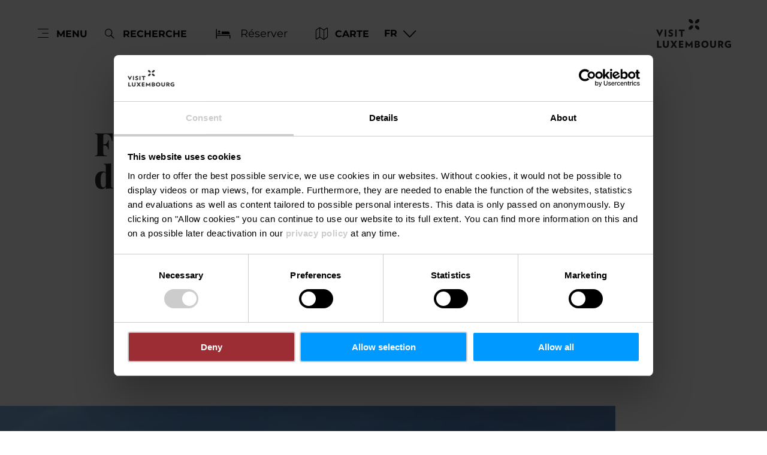

--- FILE ---
content_type: text/html; charset=utf-8
request_url: https://www.visitluxembourg.com/fr/visite-guidee/felsbesch-panoramic-tour-sur-demande
body_size: 12995
content:
<!DOCTYPE html><html lang="fr-LU" class="project-visitluxembourg" data-ident="offer_414"><head><meta charset="utf-8"><!--
This website is powered by TYPO3 - inspiring people to share!
TYPO3 is a free open source Content Management Framework initially created by Kasper Skaarhoj and licensed under GNU/GPL.
TYPO3 is copyright 1998-2026 of Kasper Skaarhoj. Extensions are copyright of their respective owners.
Information and contribution at https://typo3.org/
--><title>Fëlsbësch Panoramic Tour (sur demande) - Visit Luxembourg</title><meta name="generator" content="TYPO3 CMS"><meta name="robots" content="index,follow"><meta name="description" content="Un &quot;cratère&quot; en Moselle luxembourgeoise!"><meta name="viewport" content="width=device-width, initial-scale=1, shrink-to-fit=no"><meta property="og:title" content="Fëlsbësch Panoramic Tour (sur demande)"><meta property="og:description" content="Un &quot;cratère&quot; en Moselle luxembourgeoise!"><meta property="og:image" content="https://www.visitluxembourg.com/images/T0wy3XVFFW8/g:ce/aHR0cHM6Ly9jZG4ucmVnaW9uZG8ubmV0L21lZGlhL2NhdGFsb2cvcHJvZHVjdC9iL2kvYmlnLXRpY2tldC1pbWFnZS02MTJjYWIwY2Q4MDQ1OTQ4NjEyODE0LWNyb3BwZWQ2MDAtNDAwLmpwZw"><meta name="twitter:card" content="summary_large_image"><meta name="twitter:title" content="Fëlsbësch Panoramic Tour (sur demande)"><meta name="twitter:description" content="Un &quot;cratère&quot; en Moselle luxembourgeoise!"><meta name="twitter:image" content="https://www.visitluxembourg.com/images/T0wy3XVFFW8/g:ce/aHR0cHM6Ly9jZG4ucmVnaW9uZG8ubmV0L21lZGlhL2NhdGFsb2cvcHJvZHVjdC9iL2kvYmlnLXRpY2tldC1pbWFnZS02MTJjYWIwY2Q4MDQ1OTQ4NjEyODE0LWNyb3BwZWQ2MDAtNDAwLmpwZw"><link rel="stylesheet" href="/_assets/6d62c6bba06369fdc43580a1a9813d3c/Branding/visitluxembourg/variables.css?1768292549" media="all"><link rel="stylesheet" href="/_assets/6d62c6bba06369fdc43580a1a9813d3c/Distribution/Assistants/Layout.css?1768292726" media="all"><link rel="stylesheet" href="/_assets/6d62c6bba06369fdc43580a1a9813d3c/Distribution/Icomoon/style.css?1768292726" media="all"><link rel="stylesheet" href="/_assets/6d62c6bba06369fdc43580a1a9813d3c/Distribution/Assistants/Layout/Styles.css?1768292726" media="all"><link rel="stylesheet" href="/_assets/6d62c6bba06369fdc43580a1a9813d3c/Distribution/Assistants/Datepicker.css?1768292726" media="all"><link rel="stylesheet" href="/_assets/6d62c6bba06369fdc43580a1a9813d3c/Distribution/Assistants/Articletext.css?1768292726" media="all"><link rel="stylesheet" href="/_assets/6d62c6bba06369fdc43580a1a9813d3c/Distribution/Assistants/FormStyles.css?1768292726" media="all"><link rel="stylesheet" href="/_assets/6d62c6bba06369fdc43580a1a9813d3c/Distribution/Assistants/Lightbox.css?1768292726" media="all"><link rel="stylesheet" href="/_assets/6d62c6bba06369fdc43580a1a9813d3c/Distribution/Assistants/ListStyles.css?1768292726" media="all"><link rel="stylesheet" href="/_assets/6d62c6bba06369fdc43580a1a9813d3c/Distribution/Assistants/LoadingAnimation.css?1768292726" media="all"><link rel="stylesheet" href="/_assets/6d62c6bba06369fdc43580a1a9813d3c/Distribution/Assistants/Slider.css?1768292726" media="all"><link href="/_assets/6d62c6bba06369fdc43580a1a9813d3c/Distribution/Structures/OfferArticle.css?1768292726" rel="stylesheet" ><link href="/_assets/6d62c6bba06369fdc43580a1a9813d3c/Distribution/Structures/OfferArticle/Components/Nucleus/Title.css?1768292726" rel="stylesheet" ><link href="/_assets/6d62c6bba06369fdc43580a1a9813d3c/Distribution/Structures/BaseArticle.css?1768292726" rel="stylesheet" ><link href="/_assets/6d62c6bba06369fdc43580a1a9813d3c/Distribution/Structures/BaseArticle/Components/Atoms/Title.css?1768292726" rel="stylesheet" ><link href="/_assets/6d62c6bba06369fdc43580a1a9813d3c/Distribution/Atoms/Atpr.css?1768292726" rel="stylesheet" ><link href="/_assets/6d62c6bba06369fdc43580a1a9813d3c/Distribution/Atoms/Michelin.css?1768292726" rel="stylesheet" ><link href="/_assets/6d62c6bba06369fdc43580a1a9813d3c/Distribution/Atoms/CheckList.css?1768292726" rel="stylesheet" ><link href="/_assets/6d62c6bba06369fdc43580a1a9813d3c/Distribution/Molecules/PriceInformation.css?1768292726" rel="stylesheet" ><link href="/_assets/6d62c6bba06369fdc43580a1a9813d3c/Distribution/Atoms/Price.css?1768292726" rel="stylesheet" ><link href="/_assets/6d62c6bba06369fdc43580a1a9813d3c/Distribution/Atoms/Button.css?1768292726" rel="stylesheet" ><link href="/_assets/6d62c6bba06369fdc43580a1a9813d3c/Distribution/Molecules/StickyPriceFooter.css?1768292726" rel="stylesheet" ><link href="/_assets/6d62c6bba06369fdc43580a1a9813d3c/Distribution/Molecules/ArticleFig.css?1768292726" rel="stylesheet" ><link href="/_assets/6d62c6bba06369fdc43580a1a9813d3c/Distribution/Atoms/Figcaption.css?1768292726" rel="stylesheet" ><link href="/_assets/6d62c6bba06369fdc43580a1a9813d3c/Distribution/Molecules/TourDetails.css?1768292726" rel="stylesheet" ><link href="/_assets/6d62c6bba06369fdc43580a1a9813d3c/Distribution/Atoms/TourDetail.css?1768292726" rel="stylesheet" ><link href="/_assets/6d62c6bba06369fdc43580a1a9813d3c/Distribution/Structures/OfferArticle/Nucleus/Text.css" rel="stylesheet" ><link href="/_assets/6d62c6bba06369fdc43580a1a9813d3c/Distribution/Molecules/ArticleCheckList.css?1768292726" rel="stylesheet" ><link href="/_assets/6d62c6bba06369fdc43580a1a9813d3c/Distribution/Molecules/ArticleInfoItem.css?1768292726" rel="stylesheet" ><link href="/_assets/6d62c6bba06369fdc43580a1a9813d3c/Distribution/Structures/MediaGallery.css?1768292726" rel="stylesheet" ><link href="/_assets/6d62c6bba06369fdc43580a1a9813d3c/Distribution/Structures/MediaGallery/Components/Molecules/Header.css?1768292726" rel="stylesheet" ><link href="/_assets/6d62c6bba06369fdc43580a1a9813d3c/Distribution/Structures/MediaGallery/Components/Nucleus/Container.css?1768292726" rel="stylesheet" ><link href="/_assets/6d62c6bba06369fdc43580a1a9813d3c/Distribution/Structures/MediaGallery/Components/Molecules/Element.css?1768292726" rel="stylesheet" ><link href="/_assets/6d62c6bba06369fdc43580a1a9813d3c/Distribution/Structures/MediaGallery/Components/Molecules/Fig.css?1768292726" rel="stylesheet" ><link href="/_assets/6d62c6bba06369fdc43580a1a9813d3c/Distribution/Atoms/CookieDisclaimer.css?1768292726" rel="stylesheet" ><link href="/_assets/6d62c6bba06369fdc43580a1a9813d3c/Distribution/Nucleus/ContactTeaser.css?1768292726" rel="stylesheet" ><link href="/_assets/6d62c6bba06369fdc43580a1a9813d3c/Distribution/Structures/SliderStory.css?1768292726" rel="stylesheet" ><link href="/_assets/6d62c6bba06369fdc43580a1a9813d3c/Distribution/Assistants/Slider.css?1768292726" rel="stylesheet" ><link href="/_assets/6d62c6bba06369fdc43580a1a9813d3c/Distribution/Structures/SliderStory/Components/Nucleus/Item.css?1768292726" rel="stylesheet" ><link href="/_assets/6d62c6bba06369fdc43580a1a9813d3c/Distribution/Structures/SliderStory/Components/Molecules/Fig.css?1768292726" rel="stylesheet" ><link href="/_assets/6d62c6bba06369fdc43580a1a9813d3c/Distribution/Structures/SliderStory/Components/Atoms/Figure.css?1768292726" rel="stylesheet" ><link href="/_assets/6d62c6bba06369fdc43580a1a9813d3c/Distribution/Atoms/DiscountTag.css?1768292726" rel="stylesheet" ><link href="/_assets/6d62c6bba06369fdc43580a1a9813d3c/Distribution/Structures/SliderStory/Components/Molecules/Text.css?1768292726" rel="stylesheet" ><link href="/_assets/6d62c6bba06369fdc43580a1a9813d3c/Distribution/Atoms/IconList.css?1768292726" rel="stylesheet" ><link href="/_assets/6d62c6bba06369fdc43580a1a9813d3c/Distribution/Atoms/Stars.css?1768292726" rel="stylesheet" ><link href="/_assets/6d62c6bba06369fdc43580a1a9813d3c/Distribution/Atoms/Status.css?1768292726" rel="stylesheet" ><link href="/_assets/6d62c6bba06369fdc43580a1a9813d3c/Distribution/Molecules/PriceFooter.css?1768292726" rel="stylesheet" ><link href="/_assets/6d62c6bba06369fdc43580a1a9813d3c/Distribution/Structures/Pageheader.css?1768292726" rel="stylesheet" ><link href="/_assets/6d62c6bba06369fdc43580a1a9813d3c/Distribution/Structures/Pageheader/Components/Molecules/Skipnav.css?1768292726" rel="stylesheet" ><link href="/_assets/6d62c6bba06369fdc43580a1a9813d3c/Distribution/Structures/Pageheader/Components/Nucleus/Func.css?1768292726" rel="stylesheet" ><link href="/_assets/6d62c6bba06369fdc43580a1a9813d3c/Distribution/Structures/Pageheader/Components/Atoms/Funclink.css?1768292726" rel="stylesheet" ><link href="/_assets/6d62c6bba06369fdc43580a1a9813d3c/Distribution/Structures/Pageheader/Components/Molecules/Search.css?1768292726" rel="stylesheet" ><link href="/_assets/6d62c6bba06369fdc43580a1a9813d3c/Distribution/Structures/Pageheader/Components/Molecules/Langsetter.css?1768292726" rel="stylesheet" ><link href="/_assets/6d62c6bba06369fdc43580a1a9813d3c/Distribution/Structures/Pageheader/Components/Atoms/Logo.css?1768292726" rel="stylesheet" ><link href="/_assets/6d62c6bba06369fdc43580a1a9813d3c/Distribution/Structures/Mainnav.css?1768292726" rel="stylesheet" ><link href="/_assets/6d62c6bba06369fdc43580a1a9813d3c/Distribution/Nucleus/FulltextSearchOverlay.css?1768292726" rel="stylesheet" ><link href="/_assets/6d62c6bba06369fdc43580a1a9813d3c/Distribution/Structures/ContentForm.css?1768292726" rel="stylesheet" ><link href="/_assets/6d62c6bba06369fdc43580a1a9813d3c/Distribution/Structures/Pagefooter.css?1768292726" rel="stylesheet" ><link href="/_assets/6d62c6bba06369fdc43580a1a9813d3c/Distribution/Structures/Pagefooter/Components/Molecules/Metanav.css?1768292726" rel="stylesheet" ><link href="/_assets/6d62c6bba06369fdc43580a1a9813d3c/Distribution/Structures/Pagefooter/Components/Molecules/Socialnav.css?1768292726" rel="stylesheet" ><link href="/_assets/6d62c6bba06369fdc43580a1a9813d3c/Distribution/Structures/Pagefooter/Components/Molecules/Contact.css?1768292726" rel="stylesheet" ><link href="/_assets/6d62c6bba06369fdc43580a1a9813d3c/Distribution/Structures/Pagefooter/Components/Molecules/Logos.css?1768292726" rel="stylesheet" ><link href="/_assets/6d62c6bba06369fdc43580a1a9813d3c/Distribution/Structures/Pagefooter/Components/Atoms/Copyright.css?1768292726" rel="stylesheet" ><link href="/_assets/6d62c6bba06369fdc43580a1a9813d3c/Distribution/Structures/Pagefooter/Components/Nucleus/Langsetter.css?1768292726" rel="stylesheet" ><link href="/_assets/6d62c6bba06369fdc43580a1a9813d3c/Distribution/Structures/Pagefooter/Components/Atoms/BackLink.css?1768292726" rel="stylesheet" ><script id="Cookiebot" src="https://consent.cookiebot.com/uc.js" data-cbid="98c8e0dd-3790-46bd-a983-4bc60da5d61d" data-blockingmode="auto"></script><script data-cookieconsent="ignore">
window.dataLayer = window.dataLayer || [];
function gtag() {        dataLayer.push(arguments);    }
gtag("consent", "default", {
ad_personalization: "denied",
ad_storage: "denied",
ad_user_data: "denied",
analytics_storage: "denied",
functionality_storage: "denied",
personalization_storage: "denied",
security_storage: "granted",
wait_for_update: 500,
});
gtag("set", "ads_data_redaction", true);
gtag("set", "url_passthrough", true);
</script><script>window.luxAssetsPath = ''</script><link rel="icon" type="image/png" sizes="32x32" href="/_assets/6d62c6bba06369fdc43580a1a9813d3c/Images/Favicon/visitluxembourg/favicon-32x32.png"><link rel="icon" type="image/png" sizes="16x16" href="/_assets/6d62c6bba06369fdc43580a1a9813d3c/Images/Favicon/visitluxembourg/favicon-16x16.png"><link rel="manifest" href="/_assets/6d62c6bba06369fdc43580a1a9813d3c/Images/Favicon/visitluxembourg/site.webmanifest"><link rel="mask-icon" href="/_assets/6d62c6bba06369fdc43580a1a9813d3c/Images/Favicon/visitluxembourg/safari-pinned-tab.svg" color="#5bbad5"><link rel="shortcut icon" href="/_assets/6d62c6bba06369fdc43580a1a9813d3c/Images/Favicon/visitluxembourg/favicon.ico"><meta name="msapplication-TileColor" content="#da532c"><meta name="msapplication-config" content="/_assets/6d62c6bba06369fdc43580a1a9813d3c/Images/Favicon/visitluxembourg/browserconfig.xml"><meta name="theme-color" content="#ffffff"><!-- Google Tag Manager --><script>(function(w,d,s,l,i){w[l]=w[l]||[];w[l].push({'gtm.start':
new Date().getTime(),event:'gtm.js'});var f=d.getElementsByTagName(s)[0],
j=d.createElement(s),dl=l!='dataLayer'?'&l='+l:'';j.async=true;j.src=
'https://www.googletagmanager.com/gtm.js?id='+i+dl;f.parentNode.insertBefore(j,f);
})(window,document,'script','dataLayer','GTM-WZQ8PXT');</script><!-- End Google Tag Manager --><link rel="canonical" href="https://www.visitluxembourg.com/fr/visite-guidee/felsbesch-panoramic-tour-sur-demande"></head><body data-loading-animation-init="auto"><!-- Google Tag Manager (noscript) --><noscript><iframe src="https://www.googletagmanager.com/ns.html?id=GTM-WZQ8PXT"
height="0" width="0" style="display:none;visibility:hidden"></iframe></noscript><!-- End Google Tag Manager (noscript) --><header id="pageHeader" class="pageHeader--noAnim" data-noanim="1"><nav id="skipnav" aria-label="Site areas"><ul class="skipnav__list"><li class="skipnav__item "><a href="#maincontent" class="skipnav__link hide">Go to content</a></li><li class="skipnav__item skipNaviSearch"><a href="#pageHeader__search" class="skipnav__link hide">Go to search</a></li><li class="skipnav__item skipToNavi"><a href="#pageHeader__nav__opener" class="skipnav__link hide">Go to navi</a></li><li class="skipnav__item "><a href="#pageFooter" class="skipnav__link hide">Go to footer</a></li></ul></nav><div id="pageHeader__wrap"><div id="pageHeader__func"><div class="pageHeader__func__item"><button
class="pageHeader__func__link"
id="pageHeader__nav__opener"
aria-expanded="false"
aria-label="Main navigation"
><span class="pageHeader__func__link__icon icon-burger" aria-hidden="true"></span><span class="pageHeader__func__link__text">Menu</span></button></div><div class="pageHeader__func__item" id="pageHeader__search"><button
class="pageHeader__func__link"
id="pageHeader__search__opener"
aria-expanded="false"
><span class="pageHeader__func__link__icon icon-magnifier" aria-hidden="true"></span><span class="pageHeader__func__link__text">Recherche</span></button><form id="pageHeader__search__form" action="/fr/recherche-en-texte-integral" role="search"><button id="pageHeader__search__closer" type="button" aria-expanded="true" aria-label="Fermer la recherche"><span class="pageHeader__search__closer__icon icon-cross" aria-hidden="true"></span><span class="pageHeader__search__closer__text">Fermer la recherche)}</span></button><input type="text" name="query" id="pageHeader__search__input" size="1" data-autocomplete-url="/autocomplete/list" aria-label="Input search text"><button type="submit" id="pageHeader__search__button" aria-label="Chercher"><span class="pageHeader__search__button__icon icon-magnifier" aria-hidden="true"></span><span class="pageHeader__search__button__text">Chercher</span></button></form></div><div class="pageHeader__func__item" id="pageHeader__host"><a href="/fr/planifier-son-voyage/hebergements"
id=pageHeader__host__searchLink
class="button
button--cta
"
target="_self"
aria-label=""
><span class="button__icon icon-bed" aria-hidden="true"></span><span class="button__text">Réserver</span></a></div><div class="pageHeader__func__item"><a href="/fr/planifier-son-voyage/carte-attractions-luxembourg"><button
class="pageHeader__func__link"
id="pageHeader__map__opener"
aria-expanded="false"
><span class="pageHeader__func__link__icon icon-map" aria-hidden="true"></span><span class="pageHeader__func__link__text">Carte</span></button></a></div><div class="pageHeader__func__item"><nav id="pageHeader__langsetter" aria-label="Langue"><button id="pageHeader__langsetter__opener"><span class="pageHeader__langsetter__opener__text">FR</span><span class="pageHeader__langsetter__opener__icon icon-chevron-down" aria-hidden="true"></span></button><ul id="pageHeader__langsetter__list" aria-label="Available languages"><li class="pageHeader__langsetter__item"><a class="pageHeader__langsetter__link" href="/guided-tour/felsbesch-panoramic-tour-on-request" hreflang="en-us">English</a></li><li class="pageHeader__langsetter__item"><a class="pageHeader__langsetter__link" href="/de/fuehrung/felsbesch-panoramic-tour-auf-anfrage" hreflang="de-DE">Deutsch</a></li><li class="pageHeader__langsetter__item"><a class="pageHeader__langsetter__link" href="/fr/visite-guidee/felsbesch-panoramic-tour-sur-demande" hreflang="fr-LU">Français</a></li><li class="pageHeader__langsetter__item"><a class="pageHeader__langsetter__link" href="/nl/rondleiding/felsbesch-panoramic-tour-op-aanvraag" hreflang="nl-NL">Nederlands</a></li></ul></nav></div></div><a href="https://www.visitluxembourg.com/fr/" id="pageHeader__logo"><img aria-label="Logo Visit Luxembourg" class="pageHeader__logo__light" alt="Logo Visit Luxembourg" src="/_assets/6d62c6bba06369fdc43580a1a9813d3c/Distribution/Layoutimages/visitluxembourg.logo.white.svg" width="143" height="55"><img aria-label="Logo Visit Luxembourg" class="pageHeader__logo__dark" alt="Logo Visit Luxembourg" src="/_assets/6d62c6bba06369fdc43580a1a9813d3c/Distribution/Layoutimages/visitluxembourg.logo.gray.svg" width="143" height="55"><span class="pageHeader__logo__text">Retour à la page d’accueil</span></a></div><div id="pageHeader__overlay"><div class="pageHeader__overlay__closer"><button
class="pageHeader__func__link"
id="pageHeader__nav__closer"
aria-expanded="true"
><span class="pageHeader__func__link__icon icon-cross" aria-hidden="true"></span><span class="pageHeader__func__link__text">Fermer</span></button></div><nav id="mainnav" aria-label="Main navigation"><ul class="mainnav__lvl1"><li class="mainnav__lvl1__item"><a href="javascript:void(0);" class="mainnav__lvl1__link mainnav__lvl1__link--mobile">Travel Stories</a><a href="/fr/decouvrir-le-luxembourg" target="_self" class="mainnav__lvl1__link">Travel Stories</a><ul class="mainnav__lvl2"><li class="mainnav__lvl2__item"><a href="/fr/decouvrir-le-luxembourg" target="_self" class="mainnav__lvl2__link mainnav__lvl2__link--mobile">
Vers les Travel Stories
</a></li><li class="mainnav__lvl2__item"><a href="https://www.visitluxembourg.com/fr/decouvrir-le-luxembourg#c8393" target="_self" class="mainnav__lvl2__link">The Good Life</a></li><li class="mainnav__lvl2__item"><a href="https://www.visitluxembourg.com/fr/decouvrir-le-luxembourg#c8396" target="_self" class="mainnav__lvl2__link">Daydream</a></li><li class="mainnav__lvl2__item"><a href="https://www.visitluxembourg.com/fr/decouvrir-le-luxembourg#c8399" target="_self" class="mainnav__lvl2__link">Outdoors Passion</a></li><li class="mainnav__lvl2__item"><a href="https://www.visitluxembourg.com/fr/decouvrir-le-luxembourg#c8402" target="_self" class="mainnav__lvl2__link">Transforming Experiences</a></li><li class="mainnav__lvl2__item"><a href="https://www.visitluxembourg.com/fr/decouvrir-le-luxembourg#c8405" target="_self" class="mainnav__lvl2__link">Open and Diverse</a></li></ul></li><li class="mainnav__lvl1__item"><a href="javascript:void(0);" class="mainnav__lvl1__link mainnav__lvl1__link--mobile">Destinations</a><a href="/fr/destinations" target="_self" class="mainnav__lvl1__link">Destinations</a><ul class="mainnav__lvl2"><li class="mainnav__lvl2__item"><a href="/fr/destinations" target="_self" class="mainnav__lvl2__link mainnav__lvl2__link--mobile">
Toutes les destinations
</a></li><li class="mainnav__lvl2__item"><a href="/fr/destinations/luxembourg-ville" target="_self" class="mainnav__lvl2__link">Luxembourg-ville</a></li><li class="mainnav__lvl2__item"><a href="/fr/destinations/regions/eislek" target="_self" class="mainnav__lvl2__link">Éislek</a></li><li class="mainnav__lvl2__item"><a href="/fr/destinations/regions/region-mullerthal" target="_self" class="mainnav__lvl2__link">Mullerthal</a></li><li class="mainnav__lvl2__item"><a href="/fr/destinations/regions/moselle" target="_self" class="mainnav__lvl2__link">Moselle</a></li><li class="mainnav__lvl2__item"><a href="/fr/destinations/regions/minett" target="_self" class="mainnav__lvl2__link">Minett</a></li><li class="mainnav__lvl2__item"><a href="/fr/destinations/regions/guttland" target="_self" class="mainnav__lvl2__link">Guttland</a></li></ul></li><li class="mainnav__lvl1__item"><a href="javascript:void(0);" class="mainnav__lvl1__link mainnav__lvl1__link--mobile">Explorer le Luxembourg</a><a href="/fr/explorer-le-luxembourg" target="_self" class="mainnav__lvl1__link">Explorer le Luxembourg</a><ul class="mainnav__lvl2"><li class="mainnav__lvl2__item"><a href="/fr/explorer-le-luxembourg" target="_self" class="mainnav__lvl2__link mainnav__lvl2__link--mobile">
Toutes les découvertes
</a></li><li class="mainnav__lvl2__item"><a href="/fr/explorer-le-luxembourg/nature-outdoor" target="_self" class="mainnav__lvl2__link">Nature &amp; Outdoor</a></li><li class="mainnav__lvl2__item"><a href="/fr/explorer-le-luxembourg/culture" target="_self" class="mainnav__lvl2__link">Culture</a></li><li class="mainnav__lvl2__item"><a href="/fr/explorer-le-luxembourg/chateaux-fortifications" target="_self" class="mainnav__lvl2__link">Châteaux &amp; Fortifications</a></li><li class="mainnav__lvl2__item"><a href="/fr/explorer-le-luxembourg/saveurs" target="_self" class="mainnav__lvl2__link">Gastronomie &amp; Saveurs</a></li><li class="mainnav__lvl2__item"><a href="/fr/explorer-le-luxembourg/activites-avec-enfants" target="_self" class="mainnav__lvl2__link">Activités avec enfants</a></li><li class="mainnav__lvl2__item"><a href="/fr/explorer-le-luxembourg/grand-tour" target="_self" class="mainnav__lvl2__link">Grand Tour du Luxembourg</a></li><li class="mainnav__lvl2__item"><a href="/fr/explorer-le-luxembourg/evenements-festivals" target="_self" class="mainnav__lvl2__link">Évènements &amp; Festivals</a></li><li class="mainnav__lvl2__item"><a href="/fr/le-luxembourg-en-hiver" target="_self" class="mainnav__lvl2__link">Le Luxembourg en hiver</a></li><li class="mainnav__lvl2__item"><a href="/fr/explorer-le-luxembourg/nightlife" target="_self" class="mainnav__lvl2__link">Nightlife</a></li></ul></li><li class="mainnav__lvl1__item"><a href="javascript:void(0);" class="mainnav__lvl1__link mainnav__lvl1__link--mobile">Planifier son voyage</a><a href="/fr/planifier-son-voyage" target="_self" class="mainnav__lvl1__link">Planifier son voyage</a><ul class="mainnav__lvl2"><li class="mainnav__lvl2__item"><a href="/fr/planifier-son-voyage" target="_self" class="mainnav__lvl2__link mainnav__lvl2__link--mobile">
Planifier votre voyage
</a></li><li class="mainnav__lvl2__item"><a href="/fr/planifier-son-voyage/informations-pratiques" target="_self" class="mainnav__lvl2__link">Informations pratiques</a></li><li class="mainnav__lvl2__item"><a href="/fr/planifier-son-voyage/se-rendre-au-luxembourg" target="_self" class="mainnav__lvl2__link">Se rendre au Luxembourg</a></li><li class="mainnav__lvl2__item"><a href="/fr/planifier-son-voyage/mobilite-sur-place" target="_self" class="mainnav__lvl2__link">Mobilité sur place</a></li><li class="mainnav__lvl2__item"><a href="/fr/planifier-son-voyage/tourisme-pour-tous" target="_self" class="mainnav__lvl2__link">Tourisme pour tous</a></li><li class="mainnav__lvl2__item"><a href="/fr/planifier-son-voyage/hebergements" target="_self" class="mainnav__lvl2__link">Hébergements</a></li><li class="mainnav__lvl2__item"><a href="/fr/planifier-son-voyage/visites-guidees" target="_self" class="mainnav__lvl2__link">Visites guidées</a></li><li class="mainnav__lvl2__item"><a href="/fr/planifier-son-voyage/appli-visitluxembourg" target="_self" class="mainnav__lvl2__link">Appli VisitLuxembourg</a></li><li class="mainnav__lvl2__item"><a href="/fr/luxembourgpass" target="_self" class="mainnav__lvl2__link">LuxembourgPass</a></li><li class="mainnav__lvl2__item"><a href="/fr/planifier-son-voyage/publications" target="_self" class="mainnav__lvl2__link">Publications</a></li><li class="mainnav__lvl2__item"><a href="/fr/planifier-son-voyage/carte-attractions-luxembourg" target="_self" class="mainnav__lvl2__link">Carte des attractions touristiques</a></li></ul></li></ul></nav><div id="fulltextSearchOverlay"><div class="fulltextSearchOverlay__suggest"><h4 class="fulltextSearchOverlay__title">Suggestions de recherche</h4></div></div></div></header><main id="maincontent"><article class="offerArticle h-grid v-el" id="c2009"><div class="
offerArticle__title
v-el
h-el-lg-10 h-el-lg-off-1
h-el-md-10 h-el-md-off-1
h-el-sm-10 h-el-sm-off-1
h-el-ty-12
"><div class="baseArticle"><div class="baseArticle__title__wrapper"><h1 class="baseArticle__title">
Fëlsbësch Panoramic Tour (sur demande)
</h1><div class="baseArticle__title__tags"><span class="baseArticle__title__tags__item"><span class="baseArticle__title__tags__item__icon icon-poi_marker"></span>
Où ? Route du Vin
</span></div></div><div class="baseArticle__text baseArticle__text--extendable"
data-text_extend="Afficher tout"
data-text_shrink="Afficher moins"
><p><strong>Un "cratère" en Moselle luxembourgeoise!</strong></p></div></div><div class="priceInformation"><h5 class="priceInformation__title">Informations sur les prix</h5><div class="price"><small>A partir de </small><strong>130,00€</strong><small>par groupe</small></div><a href="https://visitluxembourg.regiondo.fr/kuebendallchen-sur-demande?vendor=36111"
class="button
button--cta
"
target="_blank"
aria-label=""
><span class="button__text">Réserver un billet</span></a></div></div><div
class="stickyPriceFooter"
data-query="offerArticle"
><div class="price"><small>A partir de </small><strong>130,00€</strong><small>par groupe</small></div><lux:atoms.button isCTA="1" text="Réserver un billet" url="https://visitluxembourg.regiondo.fr/kuebendallchen-sur-demande?vendor=36111" target=_blank></div><div class="
v-el
h-el-lg-10
h-el-md-10
h-el-sm-10
h-el-ty-12
"><div class="article__fig"><div class="article__fig__container"><figure class="article__fig__figure"><picture class="article__fig__picture"><source srcset="https://www.visitluxembourg.com/images/qJbAKXAfDcI/rs:fill:1467:610/cb:/g:ce/aHR0cHM6Ly9jZG4ucmVnaW9uZG8ubmV0L21lZGlhL2NhdGFsb2cvcHJvZHVjdC9iL2kvYmlnLXRpY2tldC1pbWFnZS02MTJjYWIwY2Q4MDQ1OTQ4NjEyODE0LWNyb3BwZWQ2MDAtNDAwLmpwZw, https://www.visitluxembourg.com/images/j8MTJeIGzCk/rs:fill:1467:610/dpr:1.5/cb:/g:ce/aHR0cHM6Ly9jZG4ucmVnaW9uZG8ubmV0L21lZGlhL2NhdGFsb2cvcHJvZHVjdC9iL2kvYmlnLXRpY2tldC1pbWFnZS02MTJjYWIwY2Q4MDQ1OTQ4NjEyODE0LWNyb3BwZWQ2MDAtNDAwLmpwZw 1.5x" media="(min-width: 1921px)"><source srcset="https://www.visitluxembourg.com/images/qJbAKXAfDcI/rs:fill:1467:610/cb:/g:ce/aHR0cHM6Ly9jZG4ucmVnaW9uZG8ubmV0L21lZGlhL2NhdGFsb2cvcHJvZHVjdC9iL2kvYmlnLXRpY2tldC1pbWFnZS02MTJjYWIwY2Q4MDQ1OTQ4NjEyODE0LWNyb3BwZWQ2MDAtNDAwLmpwZw, https://www.visitluxembourg.com/images/j8MTJeIGzCk/rs:fill:1467:610/dpr:1.5/cb:/g:ce/aHR0cHM6Ly9jZG4ucmVnaW9uZG8ubmV0L21lZGlhL2NhdGFsb2cvcHJvZHVjdC9iL2kvYmlnLXRpY2tldC1pbWFnZS02MTJjYWIwY2Q4MDQ1OTQ4NjEyODE0LWNyb3BwZWQ2MDAtNDAwLmpwZw 1.5x" media="(max-width: 1920px) and (min-width: 1025px)"><source srcset="https://www.visitluxembourg.com/images/9K8NYlz8hRU/rs:fill:822:454/cb:/g:ce/aHR0cHM6Ly9jZG4ucmVnaW9uZG8ubmV0L21lZGlhL2NhdGFsb2cvcHJvZHVjdC9iL2kvYmlnLXRpY2tldC1pbWFnZS02MTJjYWIwY2Q4MDQ1OTQ4NjEyODE0LWNyb3BwZWQ2MDAtNDAwLmpwZw, https://www.visitluxembourg.com/images/wOZleTCo3EM/rs:fill:822:454/dpr:1.5/cb:/g:ce/aHR0cHM6Ly9jZG4ucmVnaW9uZG8ubmV0L21lZGlhL2NhdGFsb2cvcHJvZHVjdC9iL2kvYmlnLXRpY2tldC1pbWFnZS02MTJjYWIwY2Q4MDQ1OTQ4NjEyODE0LWNyb3BwZWQ2MDAtNDAwLmpwZw 1.5x" media="(max-width: 1024px) and (min-width: 1001px)"><source srcset="https://www.visitluxembourg.com/images/gGX8aYrXbMs/rs:fill:780:780/cb:/g:ce/aHR0cHM6Ly9jZG4ucmVnaW9uZG8ubmV0L21lZGlhL2NhdGFsb2cvcHJvZHVjdC9iL2kvYmlnLXRpY2tldC1pbWFnZS02MTJjYWIwY2Q4MDQ1OTQ4NjEyODE0LWNyb3BwZWQ2MDAtNDAwLmpwZw, https://www.visitluxembourg.com/images/UkypotChfmw/rs:fill:780:780/dpr:1.5/cb:/g:ce/aHR0cHM6Ly9jZG4ucmVnaW9uZG8ubmV0L21lZGlhL2NhdGFsb2cvcHJvZHVjdC9iL2kvYmlnLXRpY2tldC1pbWFnZS02MTJjYWIwY2Q4MDQ1OTQ4NjEyODE0LWNyb3BwZWQ2MDAtNDAwLmpwZw 1.5x" media="(max-width: 1000px) and (min-width: 769px)"><source srcset="https://www.visitluxembourg.com/images/yyv_aeT37o8/rs:fill:600:600/cb:/g:ce/aHR0cHM6Ly9jZG4ucmVnaW9uZG8ubmV0L21lZGlhL2NhdGFsb2cvcHJvZHVjdC9iL2kvYmlnLXRpY2tldC1pbWFnZS02MTJjYWIwY2Q4MDQ1OTQ4NjEyODE0LWNyb3BwZWQ2MDAtNDAwLmpwZw, https://www.visitluxembourg.com/images/H22g-WEtpyY/rs:fill:600:600/dpr:1.5/cb:/g:ce/aHR0cHM6Ly9jZG4ucmVnaW9uZG8ubmV0L21lZGlhL2NhdGFsb2cvcHJvZHVjdC9iL2kvYmlnLXRpY2tldC1pbWFnZS02MTJjYWIwY2Q4MDQ1OTQ4NjEyODE0LWNyb3BwZWQ2MDAtNDAwLmpwZw 1.5x" media="(max-width: 768px) and (min-width: 415px)"><source srcset="https://www.visitluxembourg.com/images/sIcyI8wccrs/rs:fill:414:414/cb:/g:ce/aHR0cHM6Ly9jZG4ucmVnaW9uZG8ubmV0L21lZGlhL2NhdGFsb2cvcHJvZHVjdC9iL2kvYmlnLXRpY2tldC1pbWFnZS02MTJjYWIwY2Q4MDQ1OTQ4NjEyODE0LWNyb3BwZWQ2MDAtNDAwLmpwZw, https://www.visitluxembourg.com/images/eGH-gedXb8Q/rs:fill:414:414/dpr:1.5/cb:/g:ce/aHR0cHM6Ly9jZG4ucmVnaW9uZG8ubmV0L21lZGlhL2NhdGFsb2cvcHJvZHVjdC9iL2kvYmlnLXRpY2tldC1pbWFnZS02MTJjYWIwY2Q4MDQ1OTQ4NjEyODE0LWNyb3BwZWQ2MDAtNDAwLmpwZw 1.5x" media="(max-width: 414px)"><img class="article__fig__image" loading="lazy" src="https://www.visitluxembourg.com/images/BTa03QpQun8/rs:fill:1467:0/cb:/g:ce/aHR0cHM6Ly9jZG4ucmVnaW9uZG8ubmV0L21lZGlhL2NhdGFsb2cvcHJvZHVjdC9iL2kvYmlnLXRpY2tldC1pbWFnZS02MTJjYWIwY2Q4MDQ1OTQ4NjEyODE0LWNyb3BwZWQ2MDAtNDAwLmpwZw" srcset="https://www.visitluxembourg.com/images/xRLPSRdRY8o/rs:fill:1467:0/dpr:1.5/cb:/g:ce/aHR0cHM6Ly9jZG4ucmVnaW9uZG8ubmV0L21lZGlhL2NhdGFsb2cvcHJvZHVjdC9iL2kvYmlnLXRpY2tldC1pbWFnZS02MTJjYWIwY2Q4MDQ1OTQ4NjEyODE0LWNyb3BwZWQ2MDAtNDAwLmpwZw 1.5x"></picture></figure></div></div></div><div class="
offerArticle__ratings v-el
h-el-lg-2
h-el-md-2
h-el-sm-10 h-el-sm-off-1
h-el-ty-12
"><div class="offerArticle__ratings__wrap"><div class="tourDetails tourDetails--vertical"><span class="tourDetail"><div class="tourDetail__header">
Type de visite
</div><small class="tourDetail__text">À pied</small></span></div></div></div><div class="
offerArticle__text
v-el
h-el-lg-10 h-el-lg-off-1
h-el-md-10 h-el-md-off-1
h-el-sm-10 h-el-sm-off-1
h-el-ty-12
"><div class="baseArticle"><div class="baseArticle__text baseArticle__text--extendable"
data-text_extend="Afficher tout"
data-text_shrink="Afficher moins"
><p>Déjà entendu parler du cratère noir? L’odeur et la vue du magnifique paysage de forêts et de vignobles accompagnent constamment cette randonnée vers le cratère noir, haut de 268 mètres. Avec des vues à couper le souffle sur le «Haff Réimech» et des informations intéressantes sur le vin, la nature et l’histoire, vous rejoignez la vallée de la Moselle.</p><p>-&gt; convient aux poussettes</p><p>6-7 km&nbsp;<br>Difficulté: moyen</p></div></div><div class="articleCheckList v-el"><h5 class="articleCheckList__title">Inclus :</h5><div class="
checkList
"><div class="checkList__text"><p>guidage</p></div></div></div></div><div class="
v-el
offerArticle__points
h-el-lg-10 h-el-lg-off-1
h-el-md-10 h-el-md-off-1
h-el-sm-10 h-el-sm-off-1
h-el-ty-12
"></div></article><div class="mediaGallery v-el" data-uniqueid="697319c8518b42.21071245" id="c2009"><div class="mediaGallery__container h-grid"><div class="mediaGallery__row"><a class="
mediaGallery__element
"
href="https://www.visitluxembourg.com/images/3TXNge06Yew/rs:fill:900:0/g:ce/aHR0cHM6Ly9jZG4ucmVnaW9uZG8ubmV0L21lZGlhL2NhdGFsb2cvcHJvZHVjdC9iL2kvYmlnLXRpY2tldC1pbWFnZS02MTJjYWI0MTk2MTM4NTM0NzkyMzMxLWNyb3BwZWQ2MDAtNDAwLmpwZw"
data-title=""
data-description="© "
data-type="image"
><figure class="mediaGallery__element__fig"><picture class="mediaGallery__element__picture"><source srcset="https://www.visitluxembourg.com/images/yl6qBWlr1DM/rs:fill:1168:777/cb:/g:ce/aHR0cHM6Ly9jZG4ucmVnaW9uZG8ubmV0L21lZGlhL2NhdGFsb2cvcHJvZHVjdC9iL2kvYmlnLXRpY2tldC1pbWFnZS02MTJjYWI0MTk2MTM4NTM0NzkyMzMxLWNyb3BwZWQ2MDAtNDAwLmpwZw, https://www.visitluxembourg.com/images/DkMdUVVszIk/rs:fill:1168:777/dpr:1.5/cb:/g:ce/aHR0cHM6Ly9jZG4ucmVnaW9uZG8ubmV0L21lZGlhL2NhdGFsb2cvcHJvZHVjdC9iL2kvYmlnLXRpY2tldC1pbWFnZS02MTJjYWI0MTk2MTM4NTM0NzkyMzMxLWNyb3BwZWQ2MDAtNDAwLmpwZw 1.5x" media="(min-width: 1921px)"><source srcset="https://www.visitluxembourg.com/images/EdnDQeR_-6c/rs:fill:887:590/cb:/g:ce/aHR0cHM6Ly9jZG4ucmVnaW9uZG8ubmV0L21lZGlhL2NhdGFsb2cvcHJvZHVjdC9iL2kvYmlnLXRpY2tldC1pbWFnZS02MTJjYWI0MTk2MTM4NTM0NzkyMzMxLWNyb3BwZWQ2MDAtNDAwLmpwZw, https://www.visitluxembourg.com/images/T19z4cA49Vo/rs:fill:887:590/dpr:1.5/cb:/g:ce/aHR0cHM6Ly9jZG4ucmVnaW9uZG8ubmV0L21lZGlhL2NhdGFsb2cvcHJvZHVjdC9iL2kvYmlnLXRpY2tldC1pbWFnZS02MTJjYWI0MTk2MTM4NTM0NzkyMzMxLWNyb3BwZWQ2MDAtNDAwLmpwZw 1.5x" media="(max-width: 1920px) and (min-width: 1601px)"><source srcset="https://www.visitluxembourg.com/images/dkEq2kTnbIw/rs:fill:740:493/cb:/g:ce/aHR0cHM6Ly9jZG4ucmVnaW9uZG8ubmV0L21lZGlhL2NhdGFsb2cvcHJvZHVjdC9iL2kvYmlnLXRpY2tldC1pbWFnZS02MTJjYWI0MTk2MTM4NTM0NzkyMzMxLWNyb3BwZWQ2MDAtNDAwLmpwZw, https://www.visitluxembourg.com/images/BYs5ea5P1Cw/rs:fill:740:493/dpr:1.5/cb:/g:ce/aHR0cHM6Ly9jZG4ucmVnaW9uZG8ubmV0L21lZGlhL2NhdGFsb2cvcHJvZHVjdC9iL2kvYmlnLXRpY2tldC1pbWFnZS02MTJjYWI0MTk2MTM4NTM0NzkyMzMxLWNyb3BwZWQ2MDAtNDAwLmpwZw 1.5x" media="(max-width: 1600px) and (min-width: 1301px)"><source srcset="https://www.visitluxembourg.com/images/M3svlQeoJ50/rs:fill:689:458/cb:/g:ce/aHR0cHM6Ly9jZG4ucmVnaW9uZG8ubmV0L21lZGlhL2NhdGFsb2cvcHJvZHVjdC9iL2kvYmlnLXRpY2tldC1pbWFnZS02MTJjYWI0MTk2MTM4NTM0NzkyMzMxLWNyb3BwZWQ2MDAtNDAwLmpwZw, https://www.visitluxembourg.com/images/1vs_jdJlAIg/rs:fill:689:458/dpr:1.5/cb:/g:ce/aHR0cHM6Ly9jZG4ucmVnaW9uZG8ubmV0L21lZGlhL2NhdGFsb2cvcHJvZHVjdC9iL2kvYmlnLXRpY2tldC1pbWFnZS02MTJjYWI0MTk2MTM4NTM0NzkyMzMxLWNyb3BwZWQ2MDAtNDAwLmpwZw 1.5x" media="(max-width: 1300px) and (min-width: 1101px)"><source srcset="https://www.visitluxembourg.com/images/p9igfHgpkXk/rs:fill:1000:677/cb:/g:ce/aHR0cHM6Ly9jZG4ucmVnaW9uZG8ubmV0L21lZGlhL2NhdGFsb2cvcHJvZHVjdC9iL2kvYmlnLXRpY2tldC1pbWFnZS02MTJjYWI0MTk2MTM4NTM0NzkyMzMxLWNyb3BwZWQ2MDAtNDAwLmpwZw, https://www.visitluxembourg.com/images/W9rnveAox9o/rs:fill:1000:677/dpr:1.5/cb:/g:ce/aHR0cHM6Ly9jZG4ucmVnaW9uZG8ubmV0L21lZGlhL2NhdGFsb2cvcHJvZHVjdC9iL2kvYmlnLXRpY2tldC1pbWFnZS02MTJjYWI0MTk2MTM4NTM0NzkyMzMxLWNyb3BwZWQ2MDAtNDAwLmpwZw 1.5x" media="(max-width: 1100px) and (min-width: 651px)"><source srcset="https://www.visitluxembourg.com/images/PyY8dBxJbT0/rs:fill:650:441/cb:/g:ce/aHR0cHM6Ly9jZG4ucmVnaW9uZG8ubmV0L21lZGlhL2NhdGFsb2cvcHJvZHVjdC9iL2kvYmlnLXRpY2tldC1pbWFnZS02MTJjYWI0MTk2MTM4NTM0NzkyMzMxLWNyb3BwZWQ2MDAtNDAwLmpwZw, https://www.visitluxembourg.com/images/IgCMUoaZVb8/rs:fill:650:441/dpr:1.5/cb:/g:ce/aHR0cHM6Ly9jZG4ucmVnaW9uZG8ubmV0L21lZGlhL2NhdGFsb2cvcHJvZHVjdC9iL2kvYmlnLXRpY2tldC1pbWFnZS02MTJjYWI0MTk2MTM4NTM0NzkyMzMxLWNyb3BwZWQ2MDAtNDAwLmpwZw 1.5x" media="(max-width: 650px) and (min-width: 415px)"><source srcset="https://www.visitluxembourg.com/images/Y70GTP4zUbk/rs:fill:414:280/cb:/g:ce/aHR0cHM6Ly9jZG4ucmVnaW9uZG8ubmV0L21lZGlhL2NhdGFsb2cvcHJvZHVjdC9iL2kvYmlnLXRpY2tldC1pbWFnZS02MTJjYWI0MTk2MTM4NTM0NzkyMzMxLWNyb3BwZWQ2MDAtNDAwLmpwZw, https://www.visitluxembourg.com/images/ouvsUUbj4Xg/rs:fill:414:280/dpr:1.5/cb:/g:ce/aHR0cHM6Ly9jZG4ucmVnaW9uZG8ubmV0L21lZGlhL2NhdGFsb2cvcHJvZHVjdC9iL2kvYmlnLXRpY2tldC1pbWFnZS02MTJjYWI0MTk2MTM4NTM0NzkyMzMxLWNyb3BwZWQ2MDAtNDAwLmpwZw 1.5x" media="(max-width: 414px)"><img class="mediaGallery__element__image" loading="lazy" src="https://www.visitluxembourg.com/images/GPf1V57pHOE/rs:fill:1000:0/cb:/g:ce/aHR0cHM6Ly9jZG4ucmVnaW9uZG8ubmV0L21lZGlhL2NhdGFsb2cvcHJvZHVjdC9iL2kvYmlnLXRpY2tldC1pbWFnZS02MTJjYWI0MTk2MTM4NTM0NzkyMzMxLWNyb3BwZWQ2MDAtNDAwLmpwZw" srcset="https://www.visitluxembourg.com/images/gBbpPzInmHw/rs:fill:1000:0/dpr:1.5/cb:/g:ce/aHR0cHM6Ly9jZG4ucmVnaW9uZG8ubmV0L21lZGlhL2NhdGFsb2cvcHJvZHVjdC9iL2kvYmlnLXRpY2tldC1pbWFnZS02MTJjYWI0MTk2MTM4NTM0NzkyMzMxLWNyb3BwZWQ2MDAtNDAwLmpwZw 1.5x"></picture></figure></a><a class="
mediaGallery__element
"
href="https://www.visitluxembourg.com/images/y12f5Etjw4A/rs:fill:900:0/g:ce/aHR0cHM6Ly9jZG4ucmVnaW9uZG8ubmV0L21lZGlhL2NhdGFsb2cvcHJvZHVjdC9iL2kvYmlnLXRpY2tldC1pbWFnZS02MTJjYWI3N2M3NGZiMzI5OTAzOTkxLWNyb3BwZWQ2MDAtNDAwLmpwZw"
data-title=""
data-description="© "
data-type="image"
><figure class="mediaGallery__element__fig"><picture class="mediaGallery__element__picture"><source srcset="https://www.visitluxembourg.com/images/rVtale5kIok/rs:fill:833:856/cb:/g:ce/aHR0cHM6Ly9jZG4ucmVnaW9uZG8ubmV0L21lZGlhL2NhdGFsb2cvcHJvZHVjdC9iL2kvYmlnLXRpY2tldC1pbWFnZS02MTJjYWI3N2M3NGZiMzI5OTAzOTkxLWNyb3BwZWQ2MDAtNDAwLmpwZw, https://www.visitluxembourg.com/images/2l6TsQuOiGI/rs:fill:833:856/dpr:1.5/cb:/g:ce/aHR0cHM6Ly9jZG4ucmVnaW9uZG8ubmV0L21lZGlhL2NhdGFsb2cvcHJvZHVjdC9iL2kvYmlnLXRpY2tldC1pbWFnZS02MTJjYWI3N2M3NGZiMzI5OTAzOTkxLWNyb3BwZWQ2MDAtNDAwLmpwZw 1.5x" media="(min-width: 1921px)"><source srcset="https://www.visitluxembourg.com/images/D1OKKAkxWgM/rs:fill:633:650/cb:/g:ce/aHR0cHM6Ly9jZG4ucmVnaW9uZG8ubmV0L21lZGlhL2NhdGFsb2cvcHJvZHVjdC9iL2kvYmlnLXRpY2tldC1pbWFnZS02MTJjYWI3N2M3NGZiMzI5OTAzOTkxLWNyb3BwZWQ2MDAtNDAwLmpwZw, https://www.visitluxembourg.com/images/FGGVfYh3aks/rs:fill:633:650/dpr:1.5/cb:/g:ce/aHR0cHM6Ly9jZG4ucmVnaW9uZG8ubmV0L21lZGlhL2NhdGFsb2cvcHJvZHVjdC9iL2kvYmlnLXRpY2tldC1pbWFnZS02MTJjYWI3N2M3NGZiMzI5OTAzOTkxLWNyb3BwZWQ2MDAtNDAwLmpwZw 1.5x" media="(max-width: 1920px) and (min-width: 1601px)"><source srcset="https://www.visitluxembourg.com/images/rj1PNTi3HhA/rs:fill:528:543/cb:/g:ce/aHR0cHM6Ly9jZG4ucmVnaW9uZG8ubmV0L21lZGlhL2NhdGFsb2cvcHJvZHVjdC9iL2kvYmlnLXRpY2tldC1pbWFnZS02MTJjYWI3N2M3NGZiMzI5OTAzOTkxLWNyb3BwZWQ2MDAtNDAwLmpwZw, https://www.visitluxembourg.com/images/n1nxrL9rmBc/rs:fill:528:543/dpr:1.5/cb:/g:ce/aHR0cHM6Ly9jZG4ucmVnaW9uZG8ubmV0L21lZGlhL2NhdGFsb2cvcHJvZHVjdC9iL2kvYmlnLXRpY2tldC1pbWFnZS02MTJjYWI3N2M3NGZiMzI5OTAzOTkxLWNyb3BwZWQ2MDAtNDAwLmpwZw 1.5x" media="(max-width: 1600px) and (min-width: 1301px)"><source srcset="https://www.visitluxembourg.com/images/rJgNnoHzpro/rs:fill:491:505/cb:/g:ce/aHR0cHM6Ly9jZG4ucmVnaW9uZG8ubmV0L21lZGlhL2NhdGFsb2cvcHJvZHVjdC9iL2kvYmlnLXRpY2tldC1pbWFnZS02MTJjYWI3N2M3NGZiMzI5OTAzOTkxLWNyb3BwZWQ2MDAtNDAwLmpwZw, https://www.visitluxembourg.com/images/LalUo1DE0kY/rs:fill:491:505/dpr:1.5/cb:/g:ce/aHR0cHM6Ly9jZG4ucmVnaW9uZG8ubmV0L21lZGlhL2NhdGFsb2cvcHJvZHVjdC9iL2kvYmlnLXRpY2tldC1pbWFnZS02MTJjYWI3N2M3NGZiMzI5OTAzOTkxLWNyb3BwZWQ2MDAtNDAwLmpwZw 1.5x" media="(max-width: 1300px) and (min-width: 1101px)"><source srcset="https://www.visitluxembourg.com/images/JJk5Ali9aKI/rs:fill:1000:677/cb:/g:ce/aHR0cHM6Ly9jZG4ucmVnaW9uZG8ubmV0L21lZGlhL2NhdGFsb2cvcHJvZHVjdC9iL2kvYmlnLXRpY2tldC1pbWFnZS02MTJjYWI3N2M3NGZiMzI5OTAzOTkxLWNyb3BwZWQ2MDAtNDAwLmpwZw, https://www.visitluxembourg.com/images/OuxXGdpYUrs/rs:fill:1000:677/dpr:1.5/cb:/g:ce/aHR0cHM6Ly9jZG4ucmVnaW9uZG8ubmV0L21lZGlhL2NhdGFsb2cvcHJvZHVjdC9iL2kvYmlnLXRpY2tldC1pbWFnZS02MTJjYWI3N2M3NGZiMzI5OTAzOTkxLWNyb3BwZWQ2MDAtNDAwLmpwZw 1.5x" media="(max-width: 1100px) and (min-width: 651px)"><source srcset="https://www.visitluxembourg.com/images/u05SYhtGsXs/rs:fill:650:441/cb:/g:ce/aHR0cHM6Ly9jZG4ucmVnaW9uZG8ubmV0L21lZGlhL2NhdGFsb2cvcHJvZHVjdC9iL2kvYmlnLXRpY2tldC1pbWFnZS02MTJjYWI3N2M3NGZiMzI5OTAzOTkxLWNyb3BwZWQ2MDAtNDAwLmpwZw, https://www.visitluxembourg.com/images/9lTLFsTohJk/rs:fill:650:441/dpr:1.5/cb:/g:ce/aHR0cHM6Ly9jZG4ucmVnaW9uZG8ubmV0L21lZGlhL2NhdGFsb2cvcHJvZHVjdC9iL2kvYmlnLXRpY2tldC1pbWFnZS02MTJjYWI3N2M3NGZiMzI5OTAzOTkxLWNyb3BwZWQ2MDAtNDAwLmpwZw 1.5x" media="(max-width: 650px) and (min-width: 415px)"><source srcset="https://www.visitluxembourg.com/images/zJFxKqqMuGQ/rs:fill:414:280/cb:/g:ce/aHR0cHM6Ly9jZG4ucmVnaW9uZG8ubmV0L21lZGlhL2NhdGFsb2cvcHJvZHVjdC9iL2kvYmlnLXRpY2tldC1pbWFnZS02MTJjYWI3N2M3NGZiMzI5OTAzOTkxLWNyb3BwZWQ2MDAtNDAwLmpwZw, https://www.visitluxembourg.com/images/5LGyKFLCojE/rs:fill:414:280/dpr:1.5/cb:/g:ce/aHR0cHM6Ly9jZG4ucmVnaW9uZG8ubmV0L21lZGlhL2NhdGFsb2cvcHJvZHVjdC9iL2kvYmlnLXRpY2tldC1pbWFnZS02MTJjYWI3N2M3NGZiMzI5OTAzOTkxLWNyb3BwZWQ2MDAtNDAwLmpwZw 1.5x" media="(max-width: 414px)"><img class="mediaGallery__element__image" loading="lazy" src="https://www.visitluxembourg.com/images/mpyv778gn3U/rs:fill:1000:0/cb:/g:ce/aHR0cHM6Ly9jZG4ucmVnaW9uZG8ubmV0L21lZGlhL2NhdGFsb2cvcHJvZHVjdC9iL2kvYmlnLXRpY2tldC1pbWFnZS02MTJjYWI3N2M3NGZiMzI5OTAzOTkxLWNyb3BwZWQ2MDAtNDAwLmpwZw" srcset="https://www.visitluxembourg.com/images/KfSdieBb1Mc/rs:fill:1000:0/dpr:1.5/cb:/g:ce/aHR0cHM6Ly9jZG4ucmVnaW9uZG8ubmV0L21lZGlhL2NhdGFsb2cvcHJvZHVjdC9iL2kvYmlnLXRpY2tldC1pbWFnZS02MTJjYWI3N2M3NGZiMzI5OTAzOTkxLWNyb3BwZWQ2MDAtNDAwLmpwZw 1.5x"></picture></figure></a></div></div><div class="cookie__disclaimer cookieconsent-optout-marketing" id="cookieDisclaimer_697319c8518b42.21071245">
Veillez à activer les cookies au cas où vous ne verriez pas ce contenu.
<br><div class="cookie__disclaimer__button"><a href="javascript: window.dispatchEvent(new CustomEvent(&#039;ShowConsentManager&#039;));"
id=disclaimer_697319c8518b42.21071245
class="button
button--ghost
button--dark
"
target="_self"
aria-label=""
><span class="button__text">Modifier les paramètres des cookies
</span></a></div></div></div><div class="contactTeaser h-grid v-el contactTeaser__adjustMargin" id="c2009"><div class="
contactTeaser__title
h-el-lg-10 h-el-lg-off-1
h-el-md-10 h-el-md-off-1
h-el-sm-10 h-el-sm-off-1
h-el-ty-12 h-el-ty-off-0
"><h3 class="contactTeaser__title__text" data-jumppairing="Contact" id="contactTeaser">Contact</h3></div><div class="
h-el-lg-4 h-el-lg-off-1
h-el-md-4 h-el-md-off-1
h-el-sm-10 h-el-sm-off-1
h-el-ty-12 h-el-ty-off-0
"><table class="contactTeaser__table contactTeaser__table--address"><tr class="contactTeaser__table__row"><td class="contactTeaser__table__cell"><strong>Adresse:</strong></td><td class="contactTeaser__table__cell"><span class="contactTeaser__address">
Office Régional du Tourisme - Région Moselle Luxembourgeoise<br>
52, route du Vin<br>
Bech-Kleinmacher Bech-Kleinmacher
</span><a class="contactTeaser__link" href="https://www.visitluxembourg.com/fr/planifier-son-voyage/carte-attractions-luxembourg?ident=IMXTOOLS_OFFER_414_1400#eyJJTVhUT09MU19PRkZFUl80MTRfMTQwMCI6WyI2LjM1NDM3IiwiNDkuNTMwODIiXX0="><span class="contactTeaser__link__icon icon-map" aria-hidden="true"></span><strong>Afficher sur la carte</strong></a></td></tr></table></div><div class="
h-el-lg-4 h-el-lg-off-1
h-el-md-4 h-el-md-off-1
h-el-sm-10 h-el-sm-off-1
h-el-ty-12 h-el-ty-off-0
"><table class="contactTeaser__table"><tr class="contactTeaser__table__row"><td class="contactTeaser__table__cell"><strong>Tél. :</strong></td><td class="contactTeaser__table__cell"><a class="contactTeaser__link contactTeaser__link-url" href="tel:+352 26 74 78 74"><strong>+352 26 74 78 74</strong></a></td></tr><tr class="contactTeaser__table__row"><td class="contactTeaser__table__cell"><strong>E-mail:</strong></td><td class="contactTeaser__table__cell"><a class="contactTeaser__link contactTeaser__link-url" href="mailto:info@visitmoselle.lu"><strong>info@visitmoselle.lu</strong></a></td></tr><tr class="contactTeaser__table__row"><td class="contactTeaser__table__cell"><strong>Site Web:</strong></td><td class="contactTeaser__table__cell"><a class="contactTeaser__link contactTeaser__link-url" href="https://www.visitmoselle.lu/"><strong>https://www.visitmoselle.lu/</strong></a></td></tr></table></div></div><div class="slider-story v-el" role="group" aria-label="Story Slider - Visites guidées similaires" id="c2009"><div class="h-grid"><div class="
slider-story__article
h-el-lg-7 h-el-lg-off-3
h-el-md-7 h-el-md-off-3
h-el-sm-10 h-el-sm-off-1
h-el-ty-12 h-el-ty-off-0
"><div class="baseArticle"><div class="baseArticle__title__wrapper"><h2 class="baseArticle__title">
Visites guidées similaires
</h2></div></div></div><div class="slider-story__row" data-slider='{
"responsive" : {
"0" : {
"items" : "1"
},
"651" : {
"items" : "2"
},
"1001" : {
"items" : "3"
}
}
}'><div class="
slider-story__element
"><div class="slider-story__fig"><figure class="slider-story__fig__figure"><picture class="slider-story__fig__picture"><source srcset="https://www.visitluxembourg.com/images/bthcBa1j2Ig/rs:fill:560:784/cb:/g:ce/aHR0cHM6Ly9jZG4ucmVnaW9uZG8ubmV0L21lZGlhL2NhdGFsb2cvcHJvZHVjdC9iL2kvYmlnLXRpY2tldC1pbWFnZS02MDMzYWZhNDMzZjRkNTcxNTEyNTYzLWNyb3BwZWQ2MDAtNDAwLmpwZw, https://www.visitluxembourg.com/images/zV6e-FugPhg/rs:fill:560:784/dpr:1.5/cb:/g:ce/aHR0cHM6Ly9jZG4ucmVnaW9uZG8ubmV0L21lZGlhL2NhdGFsb2cvcHJvZHVjdC9iL2kvYmlnLXRpY2tldC1pbWFnZS02MDMzYWZhNDMzZjRkNTcxNTEyNTYzLWNyb3BwZWQ2MDAtNDAwLmpwZw 1.5x" media="(min-width: 1921px)"><source srcset="https://www.visitluxembourg.com/images/bn7bRudhcj0/rs:fill:407:570/cb:/g:ce/aHR0cHM6Ly9jZG4ucmVnaW9uZG8ubmV0L21lZGlhL2NhdGFsb2cvcHJvZHVjdC9iL2kvYmlnLXRpY2tldC1pbWFnZS02MDMzYWZhNDMzZjRkNTcxNTEyNTYzLWNyb3BwZWQ2MDAtNDAwLmpwZw, https://www.visitluxembourg.com/images/GhC0OgjjymI/rs:fill:407:570/dpr:1.5/cb:/g:ce/aHR0cHM6Ly9jZG4ucmVnaW9uZG8ubmV0L21lZGlhL2NhdGFsb2cvcHJvZHVjdC9iL2kvYmlnLXRpY2tldC1pbWFnZS02MDMzYWZhNDMzZjRkNTcxNTEyNTYzLWNyb3BwZWQ2MDAtNDAwLmpwZw 1.5x" media="(max-width: 1920px) and (min-width: 1025px)"><source srcset="https://www.visitluxembourg.com/images/U0mFfK3APKo/rs:fill:209:203/cb:/g:ce/aHR0cHM6Ly9jZG4ucmVnaW9uZG8ubmV0L21lZGlhL2NhdGFsb2cvcHJvZHVjdC9iL2kvYmlnLXRpY2tldC1pbWFnZS02MDMzYWZhNDMzZjRkNTcxNTEyNTYzLWNyb3BwZWQ2MDAtNDAwLmpwZw, https://www.visitluxembourg.com/images/BjyDGXITgvs/rs:fill:209:203/dpr:1.5/cb:/g:ce/aHR0cHM6Ly9jZG4ucmVnaW9uZG8ubmV0L21lZGlhL2NhdGFsb2cvcHJvZHVjdC9iL2kvYmlnLXRpY2tldC1pbWFnZS02MDMzYWZhNDMzZjRkNTcxNTEyNTYzLWNyb3BwZWQ2MDAtNDAwLmpwZw 1.5x" media="(max-width: 1024px) and (min-width: 1001px)"><source srcset="https://www.visitluxembourg.com/images/lVcMXeCJ0Z0/rs:fill:420:500/cb:/g:ce/aHR0cHM6Ly9jZG4ucmVnaW9uZG8ubmV0L21lZGlhL2NhdGFsb2cvcHJvZHVjdC9iL2kvYmlnLXRpY2tldC1pbWFnZS02MDMzYWZhNDMzZjRkNTcxNTEyNTYzLWNyb3BwZWQ2MDAtNDAwLmpwZw, https://www.visitluxembourg.com/images/5HYlukxq5rs/rs:fill:420:500/dpr:1.5/cb:/g:ce/aHR0cHM6Ly9jZG4ucmVnaW9uZG8ubmV0L21lZGlhL2NhdGFsb2cvcHJvZHVjdC9iL2kvYmlnLXRpY2tldC1pbWFnZS02MDMzYWZhNDMzZjRkNTcxNTEyNTYzLWNyb3BwZWQ2MDAtNDAwLmpwZw 1.5x" media="(max-width: 1000px) and (min-width: 769px)"><source srcset="https://www.visitluxembourg.com/images/zhDdz4vBUnU/rs:fill:322:384/cb:/g:ce/aHR0cHM6Ly9jZG4ucmVnaW9uZG8ubmV0L21lZGlhL2NhdGFsb2cvcHJvZHVjdC9iL2kvYmlnLXRpY2tldC1pbWFnZS02MDMzYWZhNDMzZjRkNTcxNTEyNTYzLWNyb3BwZWQ2MDAtNDAwLmpwZw, https://www.visitluxembourg.com/images/8zWUWx5e-Gk/rs:fill:322:384/dpr:1.5/cb:/g:ce/aHR0cHM6Ly9jZG4ucmVnaW9uZG8ubmV0L21lZGlhL2NhdGFsb2cvcHJvZHVjdC9iL2kvYmlnLXRpY2tldC1pbWFnZS02MDMzYWZhNDMzZjRkNTcxNTEyNTYzLWNyb3BwZWQ2MDAtNDAwLmpwZw 1.5x" media="(max-width: 768px) and (min-width: 415px)"><source srcset="https://www.visitluxembourg.com/images/aWgRgT0oYTk/rs:fill:293:349/cb:/g:ce/aHR0cHM6Ly9jZG4ucmVnaW9uZG8ubmV0L21lZGlhL2NhdGFsb2cvcHJvZHVjdC9iL2kvYmlnLXRpY2tldC1pbWFnZS02MDMzYWZhNDMzZjRkNTcxNTEyNTYzLWNyb3BwZWQ2MDAtNDAwLmpwZw, https://www.visitluxembourg.com/images/-GWFLkkOPKs/rs:fill:293:349/dpr:1.5/cb:/g:ce/aHR0cHM6Ly9jZG4ucmVnaW9uZG8ubmV0L21lZGlhL2NhdGFsb2cvcHJvZHVjdC9iL2kvYmlnLXRpY2tldC1pbWFnZS02MDMzYWZhNDMzZjRkNTcxNTEyNTYzLWNyb3BwZWQ2MDAtNDAwLmpwZw 1.5x" media="(max-width: 414px)"><img class="slider-story__fig__image" loading="lazy" src="https://www.visitluxembourg.com/images/Y_mNxTvg4XY/rs:fill:560:0/cb:/g:ce/aHR0cHM6Ly9jZG4ucmVnaW9uZG8ubmV0L21lZGlhL2NhdGFsb2cvcHJvZHVjdC9iL2kvYmlnLXRpY2tldC1pbWFnZS02MDMzYWZhNDMzZjRkNTcxNTEyNTYzLWNyb3BwZWQ2MDAtNDAwLmpwZw" srcset="https://www.visitluxembourg.com/images/Nm0tet-uxsQ/rs:fill:560:0/dpr:1.5/cb:/g:ce/aHR0cHM6Ly9jZG4ucmVnaW9uZG8ubmV0L21lZGlhL2NhdGFsb2cvcHJvZHVjdC9iL2kvYmlnLXRpY2tldC1pbWFnZS02MDMzYWZhNDMzZjRkNTcxNTEyNTYzLWNyb3BwZWQ2MDAtNDAwLmpwZw 1.5x"></picture></figure></div><div class="slider-story__text"><div class="
slider-story__text__preheader
smallMargin
"><span class="slider-story__text__preheader__text">Visite guidée</span></div><div class="iconList"><span class="iconList__element"><span class="icon-hiking iconList__element__icon" aria-hidden="true"></span><small class="iconList__element__text" aria-hidden="true">
À pied
</small></span></div><h3 class="slider-story__text__title">Boucle de rêve &quot;Sentier Vin et Nature Palmberg&quot; (sur demande)</h3><div class="slider-story__text__paragraph">
Des buis verts luxuriants et des prairies d'orchidées sauvages, un rêve pour les yeux et le nez !
</div><footer class="priceFooter"><div class="priceFooter__container"><a href="https://www.visitluxembourg.com/fr/visite-guidee/boucle-de-reve-sentier-vin-et-nature-palmberg-sur-demande" class="button--fakelink sliderTabFocus" target="_self" aria-label="Boucle de rêve &quot;Sentier Vin et Nature Palmberg&quot; (sur demande) Détails &amp; réservation ">Détails &amp; réservation </a><span aria-hidden="true"
class="button
button--cta
sliderTabFocus
"
><span class="button__text">Détails &amp; réservation </span></span><div class="priceFooter__price"><small>A partir de </small><strong>165,00€</strong></div></div></footer></div></div><div class="
slider-story__element
"><div class="slider-story__fig"><figure class="slider-story__fig__figure"><picture class="slider-story__fig__picture"><source srcset="https://www.visitluxembourg.com/images/9G2p9fiFpuM/rs:fill:560:784/cb:/g:ce/aHR0cHM6Ly9pbXhwbGF0Zm9ybS1jdXN0LWx1eC5mc24xLnlvdXItb2JqZWN0c3RvcmFnZS5jb20vbWVkaWEvaHR0cHNhcHB2aXNpdGx1eGVtYm91cmdjb21pbWFnZXMzMzY1Mi1yZXNpemUtMTY4MHgxMDUweDEwMC5qcGVn, https://www.visitluxembourg.com/images/ohydHUMbrok/rs:fill:560:784/dpr:1.5/cb:/g:ce/aHR0cHM6Ly9pbXhwbGF0Zm9ybS1jdXN0LWx1eC5mc24xLnlvdXItb2JqZWN0c3RvcmFnZS5jb20vbWVkaWEvaHR0cHNhcHB2aXNpdGx1eGVtYm91cmdjb21pbWFnZXMzMzY1Mi1yZXNpemUtMTY4MHgxMDUweDEwMC5qcGVn 1.5x" media="(min-width: 1921px)"><source srcset="https://www.visitluxembourg.com/images/aM3QzoDtT7M/rs:fill:407:570/cb:/g:ce/aHR0cHM6Ly9pbXhwbGF0Zm9ybS1jdXN0LWx1eC5mc24xLnlvdXItb2JqZWN0c3RvcmFnZS5jb20vbWVkaWEvaHR0cHNhcHB2aXNpdGx1eGVtYm91cmdjb21pbWFnZXMzMzY1Mi1yZXNpemUtMTY4MHgxMDUweDEwMC5qcGVn, https://www.visitluxembourg.com/images/P9yS1NFD8DQ/rs:fill:407:570/dpr:1.5/cb:/g:ce/aHR0cHM6Ly9pbXhwbGF0Zm9ybS1jdXN0LWx1eC5mc24xLnlvdXItb2JqZWN0c3RvcmFnZS5jb20vbWVkaWEvaHR0cHNhcHB2aXNpdGx1eGVtYm91cmdjb21pbWFnZXMzMzY1Mi1yZXNpemUtMTY4MHgxMDUweDEwMC5qcGVn 1.5x" media="(max-width: 1920px) and (min-width: 1025px)"><source srcset="https://www.visitluxembourg.com/images/pL25BbT7Pek/rs:fill:209:203/cb:/g:ce/aHR0cHM6Ly9pbXhwbGF0Zm9ybS1jdXN0LWx1eC5mc24xLnlvdXItb2JqZWN0c3RvcmFnZS5jb20vbWVkaWEvaHR0cHNhcHB2aXNpdGx1eGVtYm91cmdjb21pbWFnZXMzMzY1Mi1yZXNpemUtMTY4MHgxMDUweDEwMC5qcGVn, https://www.visitluxembourg.com/images/aMIIJGXucAk/rs:fill:209:203/dpr:1.5/cb:/g:ce/aHR0cHM6Ly9pbXhwbGF0Zm9ybS1jdXN0LWx1eC5mc24xLnlvdXItb2JqZWN0c3RvcmFnZS5jb20vbWVkaWEvaHR0cHNhcHB2aXNpdGx1eGVtYm91cmdjb21pbWFnZXMzMzY1Mi1yZXNpemUtMTY4MHgxMDUweDEwMC5qcGVn 1.5x" media="(max-width: 1024px) and (min-width: 1001px)"><source srcset="https://www.visitluxembourg.com/images/NL423L5DaVM/rs:fill:420:500/cb:/g:ce/aHR0cHM6Ly9pbXhwbGF0Zm9ybS1jdXN0LWx1eC5mc24xLnlvdXItb2JqZWN0c3RvcmFnZS5jb20vbWVkaWEvaHR0cHNhcHB2aXNpdGx1eGVtYm91cmdjb21pbWFnZXMzMzY1Mi1yZXNpemUtMTY4MHgxMDUweDEwMC5qcGVn, https://www.visitluxembourg.com/images/4p8TtghmMUE/rs:fill:420:500/dpr:1.5/cb:/g:ce/aHR0cHM6Ly9pbXhwbGF0Zm9ybS1jdXN0LWx1eC5mc24xLnlvdXItb2JqZWN0c3RvcmFnZS5jb20vbWVkaWEvaHR0cHNhcHB2aXNpdGx1eGVtYm91cmdjb21pbWFnZXMzMzY1Mi1yZXNpemUtMTY4MHgxMDUweDEwMC5qcGVn 1.5x" media="(max-width: 1000px) and (min-width: 769px)"><source srcset="https://www.visitluxembourg.com/images/VeR18CVyZ8A/rs:fill:322:384/cb:/g:ce/aHR0cHM6Ly9pbXhwbGF0Zm9ybS1jdXN0LWx1eC5mc24xLnlvdXItb2JqZWN0c3RvcmFnZS5jb20vbWVkaWEvaHR0cHNhcHB2aXNpdGx1eGVtYm91cmdjb21pbWFnZXMzMzY1Mi1yZXNpemUtMTY4MHgxMDUweDEwMC5qcGVn, https://www.visitluxembourg.com/images/_ZHmRudNFyw/rs:fill:322:384/dpr:1.5/cb:/g:ce/aHR0cHM6Ly9pbXhwbGF0Zm9ybS1jdXN0LWx1eC5mc24xLnlvdXItb2JqZWN0c3RvcmFnZS5jb20vbWVkaWEvaHR0cHNhcHB2aXNpdGx1eGVtYm91cmdjb21pbWFnZXMzMzY1Mi1yZXNpemUtMTY4MHgxMDUweDEwMC5qcGVn 1.5x" media="(max-width: 768px) and (min-width: 415px)"><source srcset="https://www.visitluxembourg.com/images/dxma52cx9aM/rs:fill:293:349/cb:/g:ce/aHR0cHM6Ly9pbXhwbGF0Zm9ybS1jdXN0LWx1eC5mc24xLnlvdXItb2JqZWN0c3RvcmFnZS5jb20vbWVkaWEvaHR0cHNhcHB2aXNpdGx1eGVtYm91cmdjb21pbWFnZXMzMzY1Mi1yZXNpemUtMTY4MHgxMDUweDEwMC5qcGVn, https://www.visitluxembourg.com/images/zgLhhF4uINE/rs:fill:293:349/dpr:1.5/cb:/g:ce/aHR0cHM6Ly9pbXhwbGF0Zm9ybS1jdXN0LWx1eC5mc24xLnlvdXItb2JqZWN0c3RvcmFnZS5jb20vbWVkaWEvaHR0cHNhcHB2aXNpdGx1eGVtYm91cmdjb21pbWFnZXMzMzY1Mi1yZXNpemUtMTY4MHgxMDUweDEwMC5qcGVn 1.5x" media="(max-width: 414px)"><img class="slider-story__fig__image" loading="lazy" src="https://www.visitluxembourg.com/images/gUfyAfHp0u8/rs:fill:560:0/cb:/g:ce/aHR0cHM6Ly9pbXhwbGF0Zm9ybS1jdXN0LWx1eC5mc24xLnlvdXItb2JqZWN0c3RvcmFnZS5jb20vbWVkaWEvaHR0cHNhcHB2aXNpdGx1eGVtYm91cmdjb21pbWFnZXMzMzY1Mi1yZXNpemUtMTY4MHgxMDUweDEwMC5qcGVn" srcset="https://www.visitluxembourg.com/images/rz0NOlsCy5g/rs:fill:560:0/dpr:1.5/cb:/g:ce/aHR0cHM6Ly9pbXhwbGF0Zm9ybS1jdXN0LWx1eC5mc24xLnlvdXItb2JqZWN0c3RvcmFnZS5jb20vbWVkaWEvaHR0cHNhcHB2aXNpdGx1eGVtYm91cmdjb21pbWFnZXMzMzY1Mi1yZXNpemUtMTY4MHgxMDUweDEwMC5qcGVn 1.5x"></picture><figcaption class="figcaption"><span class="figcaption__line"><span class="figcaption__icon">©</span><span class="figcaption__text">Visit Guttland</span></span></figcaption></figure></div><div class="slider-story__text"><div class="
slider-story__text__preheader
smallMargin
"><span class="slider-story__text__preheader__text">Visite guidée</span></div><div class="iconList"><span class="iconList__element"><span class="icon-hiking iconList__element__icon" aria-hidden="true"></span><small class="iconList__element__text" aria-hidden="true">
À pied
</small></span></div><h3 class="slider-story__text__title">Sentier des Abeilles &quot;To Bee or not to Bee&quot;</h3><div class="slider-story__text__paragraph">
Visite guidée - Sentier des Abeilles "To Bee or not to Bee"
</div><footer class="priceFooter"><div class="priceFooter__container"><a href="https://www.visitluxembourg.com/fr/visite-guidee/sentier-des-abeilles-to-bee-or-not-to-bee" class="button--fakelink sliderTabFocus" target="_self" aria-label="Sentier des Abeilles &quot;To Bee or not to Bee&quot; Détails &amp; réservation ">Détails &amp; réservation </a><span aria-hidden="true"
class="button
button--cta
sliderTabFocus
"
><span class="button__text">Détails &amp; réservation </span></span></div></footer></div></div><div class="
slider-story__element
"><div class="slider-story__fig"><figure class="slider-story__fig__figure"><picture class="slider-story__fig__picture"><source srcset="https://www.visitluxembourg.com/images/obS2xZou_ng/rs:fill:560:784/cb:/g:ce/aHR0cHM6Ly9pbXhwbGF0Zm9ybS1jdXN0LWx1eC5mc24xLnlvdXItb2JqZWN0c3RvcmFnZS5jb20vbWVkaWEvaHR0cHNhcHB2aXNpdGx1eGVtYm91cmdjb21pbWFnZXMxOTcxMi1yZXNpemUtMTY4MHgxMDUweDEwMC5qcGc, https://www.visitluxembourg.com/images/U6mmsuHHweI/rs:fill:560:784/dpr:1.5/cb:/g:ce/aHR0cHM6Ly9pbXhwbGF0Zm9ybS1jdXN0LWx1eC5mc24xLnlvdXItb2JqZWN0c3RvcmFnZS5jb20vbWVkaWEvaHR0cHNhcHB2aXNpdGx1eGVtYm91cmdjb21pbWFnZXMxOTcxMi1yZXNpemUtMTY4MHgxMDUweDEwMC5qcGc 1.5x" media="(min-width: 1921px)"><source srcset="https://www.visitluxembourg.com/images/-M524OvkyWU/rs:fill:407:570/cb:/g:ce/aHR0cHM6Ly9pbXhwbGF0Zm9ybS1jdXN0LWx1eC5mc24xLnlvdXItb2JqZWN0c3RvcmFnZS5jb20vbWVkaWEvaHR0cHNhcHB2aXNpdGx1eGVtYm91cmdjb21pbWFnZXMxOTcxMi1yZXNpemUtMTY4MHgxMDUweDEwMC5qcGc, https://www.visitluxembourg.com/images/CX4R1Q4HaUg/rs:fill:407:570/dpr:1.5/cb:/g:ce/aHR0cHM6Ly9pbXhwbGF0Zm9ybS1jdXN0LWx1eC5mc24xLnlvdXItb2JqZWN0c3RvcmFnZS5jb20vbWVkaWEvaHR0cHNhcHB2aXNpdGx1eGVtYm91cmdjb21pbWFnZXMxOTcxMi1yZXNpemUtMTY4MHgxMDUweDEwMC5qcGc 1.5x" media="(max-width: 1920px) and (min-width: 1025px)"><source srcset="https://www.visitluxembourg.com/images/hhj-8vRpOCg/rs:fill:209:203/cb:/g:ce/aHR0cHM6Ly9pbXhwbGF0Zm9ybS1jdXN0LWx1eC5mc24xLnlvdXItb2JqZWN0c3RvcmFnZS5jb20vbWVkaWEvaHR0cHNhcHB2aXNpdGx1eGVtYm91cmdjb21pbWFnZXMxOTcxMi1yZXNpemUtMTY4MHgxMDUweDEwMC5qcGc, https://www.visitluxembourg.com/images/rWAl2Uil124/rs:fill:209:203/dpr:1.5/cb:/g:ce/aHR0cHM6Ly9pbXhwbGF0Zm9ybS1jdXN0LWx1eC5mc24xLnlvdXItb2JqZWN0c3RvcmFnZS5jb20vbWVkaWEvaHR0cHNhcHB2aXNpdGx1eGVtYm91cmdjb21pbWFnZXMxOTcxMi1yZXNpemUtMTY4MHgxMDUweDEwMC5qcGc 1.5x" media="(max-width: 1024px) and (min-width: 1001px)"><source srcset="https://www.visitluxembourg.com/images/-yCgOmmGDcw/rs:fill:420:500/cb:/g:ce/aHR0cHM6Ly9pbXhwbGF0Zm9ybS1jdXN0LWx1eC5mc24xLnlvdXItb2JqZWN0c3RvcmFnZS5jb20vbWVkaWEvaHR0cHNhcHB2aXNpdGx1eGVtYm91cmdjb21pbWFnZXMxOTcxMi1yZXNpemUtMTY4MHgxMDUweDEwMC5qcGc, https://www.visitluxembourg.com/images/Ixpl-7SjJNE/rs:fill:420:500/dpr:1.5/cb:/g:ce/aHR0cHM6Ly9pbXhwbGF0Zm9ybS1jdXN0LWx1eC5mc24xLnlvdXItb2JqZWN0c3RvcmFnZS5jb20vbWVkaWEvaHR0cHNhcHB2aXNpdGx1eGVtYm91cmdjb21pbWFnZXMxOTcxMi1yZXNpemUtMTY4MHgxMDUweDEwMC5qcGc 1.5x" media="(max-width: 1000px) and (min-width: 769px)"><source srcset="https://www.visitluxembourg.com/images/CihW5GB8Ij8/rs:fill:322:384/cb:/g:ce/aHR0cHM6Ly9pbXhwbGF0Zm9ybS1jdXN0LWx1eC5mc24xLnlvdXItb2JqZWN0c3RvcmFnZS5jb20vbWVkaWEvaHR0cHNhcHB2aXNpdGx1eGVtYm91cmdjb21pbWFnZXMxOTcxMi1yZXNpemUtMTY4MHgxMDUweDEwMC5qcGc, https://www.visitluxembourg.com/images/T3-fvKMDBr0/rs:fill:322:384/dpr:1.5/cb:/g:ce/aHR0cHM6Ly9pbXhwbGF0Zm9ybS1jdXN0LWx1eC5mc24xLnlvdXItb2JqZWN0c3RvcmFnZS5jb20vbWVkaWEvaHR0cHNhcHB2aXNpdGx1eGVtYm91cmdjb21pbWFnZXMxOTcxMi1yZXNpemUtMTY4MHgxMDUweDEwMC5qcGc 1.5x" media="(max-width: 768px) and (min-width: 415px)"><source srcset="https://www.visitluxembourg.com/images/dzrDiZmVSu4/rs:fill:293:349/cb:/g:ce/aHR0cHM6Ly9pbXhwbGF0Zm9ybS1jdXN0LWx1eC5mc24xLnlvdXItb2JqZWN0c3RvcmFnZS5jb20vbWVkaWEvaHR0cHNhcHB2aXNpdGx1eGVtYm91cmdjb21pbWFnZXMxOTcxMi1yZXNpemUtMTY4MHgxMDUweDEwMC5qcGc, https://www.visitluxembourg.com/images/oI4w0mHfhys/rs:fill:293:349/dpr:1.5/cb:/g:ce/aHR0cHM6Ly9pbXhwbGF0Zm9ybS1jdXN0LWx1eC5mc24xLnlvdXItb2JqZWN0c3RvcmFnZS5jb20vbWVkaWEvaHR0cHNhcHB2aXNpdGx1eGVtYm91cmdjb21pbWFnZXMxOTcxMi1yZXNpemUtMTY4MHgxMDUweDEwMC5qcGc 1.5x" media="(max-width: 414px)"><img class="slider-story__fig__image" loading="lazy" src="https://www.visitluxembourg.com/images/_vO10n3SIo0/rs:fill:560:0/cb:/g:ce/aHR0cHM6Ly9pbXhwbGF0Zm9ybS1jdXN0LWx1eC5mc24xLnlvdXItb2JqZWN0c3RvcmFnZS5jb20vbWVkaWEvaHR0cHNhcHB2aXNpdGx1eGVtYm91cmdjb21pbWFnZXMxOTcxMi1yZXNpemUtMTY4MHgxMDUweDEwMC5qcGc" srcset="https://www.visitluxembourg.com/images/eLQxUk1gSeE/rs:fill:560:0/dpr:1.5/cb:/g:ce/aHR0cHM6Ly9pbXhwbGF0Zm9ybS1jdXN0LWx1eC5mc24xLnlvdXItb2JqZWN0c3RvcmFnZS5jb20vbWVkaWEvaHR0cHNhcHB2aXNpdGx1eGVtYm91cmdjb21pbWFnZXMxOTcxMi1yZXNpemUtMTY4MHgxMDUweDEwMC5qcGc 1.5x"></picture><figcaption class="figcaption"><span class="figcaption__line"><span class="figcaption__icon">©</span><span class="figcaption__text">ORT MPSL</span></span></figcaption></figure></div><div class="slider-story__text"><div class="
slider-story__text__preheader
smallMargin
"><span class="slider-story__text__preheader__text">Visite guidée</span></div><div class="iconList"><span class="iconList__element"><span class="icon-hiking iconList__element__icon" aria-hidden="true"></span><small class="iconList__element__text" aria-hidden="true">
À pied
</small></span></div><h3 class="slider-story__text__title">Visit guidée - Randonnée en boucle Beaufort</h3><div class="slider-story__text__paragraph">
Visit guidée - Randonnée en boucle Beaufort
</div><footer class="priceFooter"><div class="priceFooter__container"><a href="https://www.visitluxembourg.com/fr/visite-guidee/promenade-guidee-beaufort" class="button--fakelink sliderTabFocus" target="_self" aria-label="Visit guidée - Randonnée en boucle Beaufort Détails &amp; réservation ">Détails &amp; réservation </a><span aria-hidden="true"
class="button
button--cta
sliderTabFocus
"
><span class="button__text">Détails &amp; réservation </span></span></div></footer></div></div><div class="
slider-story__element
"><div class="slider-story__fig"><figure class="slider-story__fig__figure"><picture class="slider-story__fig__picture"><source srcset="https://www.visitluxembourg.com/images/xjywneAWUo0/rs:fill:560:784/cb:/g:ce/aHR0cHM6Ly9jZG4ucmVnaW9uZG8ubmV0L21lZGlhL2NhdGFsb2cvcHJvZHVjdC9iL2kvYmlnLXRpY2tldC1pbWFnZS02MTJjYjA1ZDYwZGVjMjEyMDkwNjM2LWNyb3BwZWQ2MDAtNDAwLmpwZw, https://www.visitluxembourg.com/images/ALbSOtJheJs/rs:fill:560:784/dpr:1.5/cb:/g:ce/aHR0cHM6Ly9jZG4ucmVnaW9uZG8ubmV0L21lZGlhL2NhdGFsb2cvcHJvZHVjdC9iL2kvYmlnLXRpY2tldC1pbWFnZS02MTJjYjA1ZDYwZGVjMjEyMDkwNjM2LWNyb3BwZWQ2MDAtNDAwLmpwZw 1.5x" media="(min-width: 1921px)"><source srcset="https://www.visitluxembourg.com/images/Jo1wXTDG110/rs:fill:407:570/cb:/g:ce/aHR0cHM6Ly9jZG4ucmVnaW9uZG8ubmV0L21lZGlhL2NhdGFsb2cvcHJvZHVjdC9iL2kvYmlnLXRpY2tldC1pbWFnZS02MTJjYjA1ZDYwZGVjMjEyMDkwNjM2LWNyb3BwZWQ2MDAtNDAwLmpwZw, https://www.visitluxembourg.com/images/mdsmofTcDDc/rs:fill:407:570/dpr:1.5/cb:/g:ce/aHR0cHM6Ly9jZG4ucmVnaW9uZG8ubmV0L21lZGlhL2NhdGFsb2cvcHJvZHVjdC9iL2kvYmlnLXRpY2tldC1pbWFnZS02MTJjYjA1ZDYwZGVjMjEyMDkwNjM2LWNyb3BwZWQ2MDAtNDAwLmpwZw 1.5x" media="(max-width: 1920px) and (min-width: 1025px)"><source srcset="https://www.visitluxembourg.com/images/zrTL-kVyosw/rs:fill:209:203/cb:/g:ce/aHR0cHM6Ly9jZG4ucmVnaW9uZG8ubmV0L21lZGlhL2NhdGFsb2cvcHJvZHVjdC9iL2kvYmlnLXRpY2tldC1pbWFnZS02MTJjYjA1ZDYwZGVjMjEyMDkwNjM2LWNyb3BwZWQ2MDAtNDAwLmpwZw, https://www.visitluxembourg.com/images/miRRkq9Kqpg/rs:fill:209:203/dpr:1.5/cb:/g:ce/aHR0cHM6Ly9jZG4ucmVnaW9uZG8ubmV0L21lZGlhL2NhdGFsb2cvcHJvZHVjdC9iL2kvYmlnLXRpY2tldC1pbWFnZS02MTJjYjA1ZDYwZGVjMjEyMDkwNjM2LWNyb3BwZWQ2MDAtNDAwLmpwZw 1.5x" media="(max-width: 1024px) and (min-width: 1001px)"><source srcset="https://www.visitluxembourg.com/images/EVw6BW3z3ak/rs:fill:420:500/cb:/g:ce/aHR0cHM6Ly9jZG4ucmVnaW9uZG8ubmV0L21lZGlhL2NhdGFsb2cvcHJvZHVjdC9iL2kvYmlnLXRpY2tldC1pbWFnZS02MTJjYjA1ZDYwZGVjMjEyMDkwNjM2LWNyb3BwZWQ2MDAtNDAwLmpwZw, https://www.visitluxembourg.com/images/N1z6ipDzXjc/rs:fill:420:500/dpr:1.5/cb:/g:ce/aHR0cHM6Ly9jZG4ucmVnaW9uZG8ubmV0L21lZGlhL2NhdGFsb2cvcHJvZHVjdC9iL2kvYmlnLXRpY2tldC1pbWFnZS02MTJjYjA1ZDYwZGVjMjEyMDkwNjM2LWNyb3BwZWQ2MDAtNDAwLmpwZw 1.5x" media="(max-width: 1000px) and (min-width: 769px)"><source srcset="https://www.visitluxembourg.com/images/taVPmBGH4A4/rs:fill:322:384/cb:/g:ce/aHR0cHM6Ly9jZG4ucmVnaW9uZG8ubmV0L21lZGlhL2NhdGFsb2cvcHJvZHVjdC9iL2kvYmlnLXRpY2tldC1pbWFnZS02MTJjYjA1ZDYwZGVjMjEyMDkwNjM2LWNyb3BwZWQ2MDAtNDAwLmpwZw, https://www.visitluxembourg.com/images/BbxUDWUgtgc/rs:fill:322:384/dpr:1.5/cb:/g:ce/aHR0cHM6Ly9jZG4ucmVnaW9uZG8ubmV0L21lZGlhL2NhdGFsb2cvcHJvZHVjdC9iL2kvYmlnLXRpY2tldC1pbWFnZS02MTJjYjA1ZDYwZGVjMjEyMDkwNjM2LWNyb3BwZWQ2MDAtNDAwLmpwZw 1.5x" media="(max-width: 768px) and (min-width: 415px)"><source srcset="https://www.visitluxembourg.com/images/EgW7qWYmETc/rs:fill:293:349/cb:/g:ce/aHR0cHM6Ly9jZG4ucmVnaW9uZG8ubmV0L21lZGlhL2NhdGFsb2cvcHJvZHVjdC9iL2kvYmlnLXRpY2tldC1pbWFnZS02MTJjYjA1ZDYwZGVjMjEyMDkwNjM2LWNyb3BwZWQ2MDAtNDAwLmpwZw, https://www.visitluxembourg.com/images/_DY49Rn7sws/rs:fill:293:349/dpr:1.5/cb:/g:ce/aHR0cHM6Ly9jZG4ucmVnaW9uZG8ubmV0L21lZGlhL2NhdGFsb2cvcHJvZHVjdC9iL2kvYmlnLXRpY2tldC1pbWFnZS02MTJjYjA1ZDYwZGVjMjEyMDkwNjM2LWNyb3BwZWQ2MDAtNDAwLmpwZw 1.5x" media="(max-width: 414px)"><img class="slider-story__fig__image" loading="lazy" src="https://www.visitluxembourg.com/images/zuqJqOd3GEM/rs:fill:560:0/cb:/g:ce/aHR0cHM6Ly9jZG4ucmVnaW9uZG8ubmV0L21lZGlhL2NhdGFsb2cvcHJvZHVjdC9iL2kvYmlnLXRpY2tldC1pbWFnZS02MTJjYjA1ZDYwZGVjMjEyMDkwNjM2LWNyb3BwZWQ2MDAtNDAwLmpwZw" srcset="https://www.visitluxembourg.com/images/O9MKMyXtbmY/rs:fill:560:0/dpr:1.5/cb:/g:ce/aHR0cHM6Ly9jZG4ucmVnaW9uZG8ubmV0L21lZGlhL2NhdGFsb2cvcHJvZHVjdC9iL2kvYmlnLXRpY2tldC1pbWFnZS02MTJjYjA1ZDYwZGVjMjEyMDkwNjM2LWNyb3BwZWQ2MDAtNDAwLmpwZw 1.5x"></picture></figure></div><div class="slider-story__text"><div class="
slider-story__text__preheader
smallMargin
"><span class="slider-story__text__preheader__text">Visite guidée</span></div><div class="iconList"><span class="iconList__element"><span class="icon-hiking iconList__element__icon" aria-hidden="true"></span><small class="iconList__element__text" aria-hidden="true">
À pied
</small></span></div><h3 class="slider-story__text__title">Kuebendällchen (sur demande)</h3><div class="slider-story__text__paragraph">
Une réserve naturelle pleine de paysages et d'habitats variés, loin de tout village!
</div><footer class="priceFooter"><div class="priceFooter__container"><a href="https://www.visitluxembourg.com/fr/visite-guidee/kuebendaellchen-sur-demande" class="button--fakelink sliderTabFocus" target="_self" aria-label="Kuebendällchen (sur demande) Détails &amp; réservation ">Détails &amp; réservation </a><span aria-hidden="true"
class="button
button--cta
sliderTabFocus
"
><span class="button__text">Détails &amp; réservation </span></span><div class="priceFooter__price"><small>A partir de </small><strong>165,00€</strong></div></div></footer></div></div><div class="
slider-story__element
"><div class="slider-story__fig"><figure class="slider-story__fig__figure"><picture class="slider-story__fig__picture"><source srcset="https://www.visitluxembourg.com/images/5DqnTDaZAY8/rs:fill:560:784/cb:/g:ce/aHR0cHM6Ly9pbXhwbGF0Zm9ybS1jdXN0LWx1eC5mc24xLnlvdXItb2JqZWN0c3RvcmFnZS5jb20vbWVkaWEvMjAyNTA4MTBfMTU0MjUwX3Jlc2l6ZWQuanBn, https://www.visitluxembourg.com/images/wfVwLuTS74E/rs:fill:560:784/dpr:1.5/cb:/g:ce/aHR0cHM6Ly9pbXhwbGF0Zm9ybS1jdXN0LWx1eC5mc24xLnlvdXItb2JqZWN0c3RvcmFnZS5jb20vbWVkaWEvMjAyNTA4MTBfMTU0MjUwX3Jlc2l6ZWQuanBn 1.5x" media="(min-width: 1921px)"><source srcset="https://www.visitluxembourg.com/images/YJgXFMA6CoI/rs:fill:407:570/cb:/g:ce/aHR0cHM6Ly9pbXhwbGF0Zm9ybS1jdXN0LWx1eC5mc24xLnlvdXItb2JqZWN0c3RvcmFnZS5jb20vbWVkaWEvMjAyNTA4MTBfMTU0MjUwX3Jlc2l6ZWQuanBn, https://www.visitluxembourg.com/images/zuu2zmHtLSw/rs:fill:407:570/dpr:1.5/cb:/g:ce/aHR0cHM6Ly9pbXhwbGF0Zm9ybS1jdXN0LWx1eC5mc24xLnlvdXItb2JqZWN0c3RvcmFnZS5jb20vbWVkaWEvMjAyNTA4MTBfMTU0MjUwX3Jlc2l6ZWQuanBn 1.5x" media="(max-width: 1920px) and (min-width: 1025px)"><source srcset="https://www.visitluxembourg.com/images/TAd1O35hQV4/rs:fill:209:203/cb:/g:ce/aHR0cHM6Ly9pbXhwbGF0Zm9ybS1jdXN0LWx1eC5mc24xLnlvdXItb2JqZWN0c3RvcmFnZS5jb20vbWVkaWEvMjAyNTA4MTBfMTU0MjUwX3Jlc2l6ZWQuanBn, https://www.visitluxembourg.com/images/WNmm0zcERUk/rs:fill:209:203/dpr:1.5/cb:/g:ce/aHR0cHM6Ly9pbXhwbGF0Zm9ybS1jdXN0LWx1eC5mc24xLnlvdXItb2JqZWN0c3RvcmFnZS5jb20vbWVkaWEvMjAyNTA4MTBfMTU0MjUwX3Jlc2l6ZWQuanBn 1.5x" media="(max-width: 1024px) and (min-width: 1001px)"><source srcset="https://www.visitluxembourg.com/images/XAC7rnPSutY/rs:fill:420:500/cb:/g:ce/aHR0cHM6Ly9pbXhwbGF0Zm9ybS1jdXN0LWx1eC5mc24xLnlvdXItb2JqZWN0c3RvcmFnZS5jb20vbWVkaWEvMjAyNTA4MTBfMTU0MjUwX3Jlc2l6ZWQuanBn, https://www.visitluxembourg.com/images/awRaYIjO8j0/rs:fill:420:500/dpr:1.5/cb:/g:ce/aHR0cHM6Ly9pbXhwbGF0Zm9ybS1jdXN0LWx1eC5mc24xLnlvdXItb2JqZWN0c3RvcmFnZS5jb20vbWVkaWEvMjAyNTA4MTBfMTU0MjUwX3Jlc2l6ZWQuanBn 1.5x" media="(max-width: 1000px) and (min-width: 769px)"><source srcset="https://www.visitluxembourg.com/images/_FjQvW1HOeM/rs:fill:322:384/cb:/g:ce/aHR0cHM6Ly9pbXhwbGF0Zm9ybS1jdXN0LWx1eC5mc24xLnlvdXItb2JqZWN0c3RvcmFnZS5jb20vbWVkaWEvMjAyNTA4MTBfMTU0MjUwX3Jlc2l6ZWQuanBn, https://www.visitluxembourg.com/images/KOkc6Tnw0e4/rs:fill:322:384/dpr:1.5/cb:/g:ce/aHR0cHM6Ly9pbXhwbGF0Zm9ybS1jdXN0LWx1eC5mc24xLnlvdXItb2JqZWN0c3RvcmFnZS5jb20vbWVkaWEvMjAyNTA4MTBfMTU0MjUwX3Jlc2l6ZWQuanBn 1.5x" media="(max-width: 768px) and (min-width: 415px)"><source srcset="https://www.visitluxembourg.com/images/FpPVE2YcUv8/rs:fill:293:349/cb:/g:ce/aHR0cHM6Ly9pbXhwbGF0Zm9ybS1jdXN0LWx1eC5mc24xLnlvdXItb2JqZWN0c3RvcmFnZS5jb20vbWVkaWEvMjAyNTA4MTBfMTU0MjUwX3Jlc2l6ZWQuanBn, https://www.visitluxembourg.com/images/oX1cDLqduNg/rs:fill:293:349/dpr:1.5/cb:/g:ce/aHR0cHM6Ly9pbXhwbGF0Zm9ybS1jdXN0LWx1eC5mc24xLnlvdXItb2JqZWN0c3RvcmFnZS5jb20vbWVkaWEvMjAyNTA4MTBfMTU0MjUwX3Jlc2l6ZWQuanBn 1.5x" media="(max-width: 414px)"><img class="slider-story__fig__image" loading="lazy" src="https://www.visitluxembourg.com/images/4O_ux4ICOd8/rs:fill:560:0/cb:/g:ce/aHR0cHM6Ly9pbXhwbGF0Zm9ybS1jdXN0LWx1eC5mc24xLnlvdXItb2JqZWN0c3RvcmFnZS5jb20vbWVkaWEvMjAyNTA4MTBfMTU0MjUwX3Jlc2l6ZWQuanBn" srcset="https://www.visitluxembourg.com/images/hCR4Bokw33w/rs:fill:560:0/dpr:1.5/cb:/g:ce/aHR0cHM6Ly9pbXhwbGF0Zm9ybS1jdXN0LWx1eC5mc24xLnlvdXItb2JqZWN0c3RvcmFnZS5jb20vbWVkaWEvMjAyNTA4MTBfMTU0MjUwX3Jlc2l6ZWQuanBn 1.5x"></picture><figcaption class="figcaption"><span class="figcaption__line"><span class="figcaption__icon">©</span><span class="figcaption__text">ORT MPSL</span></span></figcaption></figure></div><div class="slider-story__text"><div class="
slider-story__text__preheader
"><span class="slider-story__text__preheader__text">Visite guidée</span></div><div class="iconList"></div><h3 class="slider-story__text__title">Randonnée guidée vers le géosite Al Schmelz à Fischbach</h3><div class="slider-story__text__paragraph">
Randonnée guidée vers le géosite Al Schmelz à Fischbach dans le cadre de la Journée mondiale du tourisme.
</div><footer class="priceFooter"><div class="priceFooter__container"><a href="https://www.visitluxembourg.com/fr/visite-guidee/randonnee-guidee-vers-le-geosite-al-schmelz-a-fischbach" class="button--fakelink sliderTabFocus" target="_self" aria-label="Randonnée guidée vers le géosite Al Schmelz à Fischbach Détails &amp; réservation ">Détails &amp; réservation </a><span aria-hidden="true"
class="button
button--cta
sliderTabFocus
"
><span class="button__text">Détails &amp; réservation </span></span></div></footer></div></div><div class="
slider-story__element
"><div class="slider-story__fig"><figure class="slider-story__fig__figure"><picture class="slider-story__fig__picture"><source srcset="https://www.visitluxembourg.com/images/4zmAPyFoujc/rs:fill:560:784/cb:/g:ce/aHR0cHM6Ly9jZG4ucmVnaW9uZG8ubmV0L21lZGlhL2NhdGFsb2cvcHJvZHVjdC9iL2kvYmlnLXRpY2tldC1pbWFnZS02MDNjYzE2NzRjNzBkNDMxMDUwNDU5LWNyb3BwZWQ2MDAtNDAwLmpwZw, https://www.visitluxembourg.com/images/v-sz_r8twPA/rs:fill:560:784/dpr:1.5/cb:/g:ce/aHR0cHM6Ly9jZG4ucmVnaW9uZG8ubmV0L21lZGlhL2NhdGFsb2cvcHJvZHVjdC9iL2kvYmlnLXRpY2tldC1pbWFnZS02MDNjYzE2NzRjNzBkNDMxMDUwNDU5LWNyb3BwZWQ2MDAtNDAwLmpwZw 1.5x" media="(min-width: 1921px)"><source srcset="https://www.visitluxembourg.com/images/xtGjqf_RO_U/rs:fill:407:570/cb:/g:ce/aHR0cHM6Ly9jZG4ucmVnaW9uZG8ubmV0L21lZGlhL2NhdGFsb2cvcHJvZHVjdC9iL2kvYmlnLXRpY2tldC1pbWFnZS02MDNjYzE2NzRjNzBkNDMxMDUwNDU5LWNyb3BwZWQ2MDAtNDAwLmpwZw, https://www.visitluxembourg.com/images/iID8Wd8svGg/rs:fill:407:570/dpr:1.5/cb:/g:ce/aHR0cHM6Ly9jZG4ucmVnaW9uZG8ubmV0L21lZGlhL2NhdGFsb2cvcHJvZHVjdC9iL2kvYmlnLXRpY2tldC1pbWFnZS02MDNjYzE2NzRjNzBkNDMxMDUwNDU5LWNyb3BwZWQ2MDAtNDAwLmpwZw 1.5x" media="(max-width: 1920px) and (min-width: 1025px)"><source srcset="https://www.visitluxembourg.com/images/f2cESKjMxYk/rs:fill:209:203/cb:/g:ce/aHR0cHM6Ly9jZG4ucmVnaW9uZG8ubmV0L21lZGlhL2NhdGFsb2cvcHJvZHVjdC9iL2kvYmlnLXRpY2tldC1pbWFnZS02MDNjYzE2NzRjNzBkNDMxMDUwNDU5LWNyb3BwZWQ2MDAtNDAwLmpwZw, https://www.visitluxembourg.com/images/kefWTbUr1no/rs:fill:209:203/dpr:1.5/cb:/g:ce/aHR0cHM6Ly9jZG4ucmVnaW9uZG8ubmV0L21lZGlhL2NhdGFsb2cvcHJvZHVjdC9iL2kvYmlnLXRpY2tldC1pbWFnZS02MDNjYzE2NzRjNzBkNDMxMDUwNDU5LWNyb3BwZWQ2MDAtNDAwLmpwZw 1.5x" media="(max-width: 1024px) and (min-width: 1001px)"><source srcset="https://www.visitluxembourg.com/images/BHYHkY3dMOw/rs:fill:420:500/cb:/g:ce/aHR0cHM6Ly9jZG4ucmVnaW9uZG8ubmV0L21lZGlhL2NhdGFsb2cvcHJvZHVjdC9iL2kvYmlnLXRpY2tldC1pbWFnZS02MDNjYzE2NzRjNzBkNDMxMDUwNDU5LWNyb3BwZWQ2MDAtNDAwLmpwZw, https://www.visitluxembourg.com/images/hplnsm59mkI/rs:fill:420:500/dpr:1.5/cb:/g:ce/aHR0cHM6Ly9jZG4ucmVnaW9uZG8ubmV0L21lZGlhL2NhdGFsb2cvcHJvZHVjdC9iL2kvYmlnLXRpY2tldC1pbWFnZS02MDNjYzE2NzRjNzBkNDMxMDUwNDU5LWNyb3BwZWQ2MDAtNDAwLmpwZw 1.5x" media="(max-width: 1000px) and (min-width: 769px)"><source srcset="https://www.visitluxembourg.com/images/pGEnC8rhTmE/rs:fill:322:384/cb:/g:ce/aHR0cHM6Ly9jZG4ucmVnaW9uZG8ubmV0L21lZGlhL2NhdGFsb2cvcHJvZHVjdC9iL2kvYmlnLXRpY2tldC1pbWFnZS02MDNjYzE2NzRjNzBkNDMxMDUwNDU5LWNyb3BwZWQ2MDAtNDAwLmpwZw, https://www.visitluxembourg.com/images/ERF6G009azI/rs:fill:322:384/dpr:1.5/cb:/g:ce/aHR0cHM6Ly9jZG4ucmVnaW9uZG8ubmV0L21lZGlhL2NhdGFsb2cvcHJvZHVjdC9iL2kvYmlnLXRpY2tldC1pbWFnZS02MDNjYzE2NzRjNzBkNDMxMDUwNDU5LWNyb3BwZWQ2MDAtNDAwLmpwZw 1.5x" media="(max-width: 768px) and (min-width: 415px)"><source srcset="https://www.visitluxembourg.com/images/-OmjEaLoLPs/rs:fill:293:349/cb:/g:ce/aHR0cHM6Ly9jZG4ucmVnaW9uZG8ubmV0L21lZGlhL2NhdGFsb2cvcHJvZHVjdC9iL2kvYmlnLXRpY2tldC1pbWFnZS02MDNjYzE2NzRjNzBkNDMxMDUwNDU5LWNyb3BwZWQ2MDAtNDAwLmpwZw, https://www.visitluxembourg.com/images/OGAe4bWbD_E/rs:fill:293:349/dpr:1.5/cb:/g:ce/aHR0cHM6Ly9jZG4ucmVnaW9uZG8ubmV0L21lZGlhL2NhdGFsb2cvcHJvZHVjdC9iL2kvYmlnLXRpY2tldC1pbWFnZS02MDNjYzE2NzRjNzBkNDMxMDUwNDU5LWNyb3BwZWQ2MDAtNDAwLmpwZw 1.5x" media="(max-width: 414px)"><img class="slider-story__fig__image" loading="lazy" src="https://www.visitluxembourg.com/images/6S_up4gOSzo/rs:fill:560:0/cb:/g:ce/aHR0cHM6Ly9jZG4ucmVnaW9uZG8ubmV0L21lZGlhL2NhdGFsb2cvcHJvZHVjdC9iL2kvYmlnLXRpY2tldC1pbWFnZS02MDNjYzE2NzRjNzBkNDMxMDUwNDU5LWNyb3BwZWQ2MDAtNDAwLmpwZw" srcset="https://www.visitluxembourg.com/images/6R9ICwTLKys/rs:fill:560:0/dpr:1.5/cb:/g:ce/aHR0cHM6Ly9jZG4ucmVnaW9uZG8ubmV0L21lZGlhL2NhdGFsb2cvcHJvZHVjdC9iL2kvYmlnLXRpY2tldC1pbWFnZS02MDNjYzE2NzRjNzBkNDMxMDUwNDU5LWNyb3BwZWQ2MDAtNDAwLmpwZw 1.5x"></picture></figure></div><div class="slider-story__text"><div class="
slider-story__text__preheader
smallMargin
"><span class="slider-story__text__preheader__text">Visite guidée</span></div><div class="iconList"><span class="iconList__element"><span class="icon-hiking iconList__element__icon" aria-hidden="true"></span><small class="iconList__element__text" aria-hidden="true">
À pied
</small></span></div><h3 class="slider-story__text__title">Bech-Kleinmacher, village de charme (sur demande)</h3><div class="slider-story__text__paragraph">
Saviez-vous que le petit village viticole de Bech-Kleinmacher était en fait constitué de deux villages différents ? Vous…
</div><footer class="priceFooter"><div class="priceFooter__container"><a href="https://www.visitluxembourg.com/fr/visite-guidee/bech-kleinmacher-village-de-charme-sur-demande" class="button--fakelink sliderTabFocus" target="_self" aria-label="Bech-Kleinmacher, village de charme (sur demande) Détails &amp; réservation ">Détails &amp; réservation </a><span aria-hidden="true"
class="button
button--cta
sliderTabFocus
"
><span class="button__text">Détails &amp; réservation </span></span><div class="priceFooter__price"><small>A partir de </small><strong>110,00€</strong></div></div></footer></div></div><div class="
slider-story__element
"><div class="slider-story__fig"><figure class="slider-story__fig__figure"><picture class="slider-story__fig__picture"><source srcset="https://www.visitluxembourg.com/images/NgUdoZYT0gY/rs:fill:560:784/cb:/g:ce/aHR0cHM6Ly9pbXhwbGF0Zm9ybS1jdXN0LWx1eC5mc24xLnlvdXItb2JqZWN0c3RvcmFnZS5jb20vbWVkaWEvaHR0cHNhcHB2aXNpdGx1eGVtYm91cmdjb21pbWFnZXMxOTY2MC1yZXNpemUtMTY4MHgxMDUweDEwMC5qcGc, https://www.visitluxembourg.com/images/LBkdvekq3uA/rs:fill:560:784/dpr:1.5/cb:/g:ce/aHR0cHM6Ly9pbXhwbGF0Zm9ybS1jdXN0LWx1eC5mc24xLnlvdXItb2JqZWN0c3RvcmFnZS5jb20vbWVkaWEvaHR0cHNhcHB2aXNpdGx1eGVtYm91cmdjb21pbWFnZXMxOTY2MC1yZXNpemUtMTY4MHgxMDUweDEwMC5qcGc 1.5x" media="(min-width: 1921px)"><source srcset="https://www.visitluxembourg.com/images/_3wQiP4tT7k/rs:fill:407:570/cb:/g:ce/aHR0cHM6Ly9pbXhwbGF0Zm9ybS1jdXN0LWx1eC5mc24xLnlvdXItb2JqZWN0c3RvcmFnZS5jb20vbWVkaWEvaHR0cHNhcHB2aXNpdGx1eGVtYm91cmdjb21pbWFnZXMxOTY2MC1yZXNpemUtMTY4MHgxMDUweDEwMC5qcGc, https://www.visitluxembourg.com/images/gj9dRESKfN8/rs:fill:407:570/dpr:1.5/cb:/g:ce/aHR0cHM6Ly9pbXhwbGF0Zm9ybS1jdXN0LWx1eC5mc24xLnlvdXItb2JqZWN0c3RvcmFnZS5jb20vbWVkaWEvaHR0cHNhcHB2aXNpdGx1eGVtYm91cmdjb21pbWFnZXMxOTY2MC1yZXNpemUtMTY4MHgxMDUweDEwMC5qcGc 1.5x" media="(max-width: 1920px) and (min-width: 1025px)"><source srcset="https://www.visitluxembourg.com/images/Qvrqut21SvI/rs:fill:209:203/cb:/g:ce/aHR0cHM6Ly9pbXhwbGF0Zm9ybS1jdXN0LWx1eC5mc24xLnlvdXItb2JqZWN0c3RvcmFnZS5jb20vbWVkaWEvaHR0cHNhcHB2aXNpdGx1eGVtYm91cmdjb21pbWFnZXMxOTY2MC1yZXNpemUtMTY4MHgxMDUweDEwMC5qcGc, https://www.visitluxembourg.com/images/rZLrIeejn-0/rs:fill:209:203/dpr:1.5/cb:/g:ce/aHR0cHM6Ly9pbXhwbGF0Zm9ybS1jdXN0LWx1eC5mc24xLnlvdXItb2JqZWN0c3RvcmFnZS5jb20vbWVkaWEvaHR0cHNhcHB2aXNpdGx1eGVtYm91cmdjb21pbWFnZXMxOTY2MC1yZXNpemUtMTY4MHgxMDUweDEwMC5qcGc 1.5x" media="(max-width: 1024px) and (min-width: 1001px)"><source srcset="https://www.visitluxembourg.com/images/8KOFXfWJvm0/rs:fill:420:500/cb:/g:ce/aHR0cHM6Ly9pbXhwbGF0Zm9ybS1jdXN0LWx1eC5mc24xLnlvdXItb2JqZWN0c3RvcmFnZS5jb20vbWVkaWEvaHR0cHNhcHB2aXNpdGx1eGVtYm91cmdjb21pbWFnZXMxOTY2MC1yZXNpemUtMTY4MHgxMDUweDEwMC5qcGc, https://www.visitluxembourg.com/images/V1acYQZcfyY/rs:fill:420:500/dpr:1.5/cb:/g:ce/aHR0cHM6Ly9pbXhwbGF0Zm9ybS1jdXN0LWx1eC5mc24xLnlvdXItb2JqZWN0c3RvcmFnZS5jb20vbWVkaWEvaHR0cHNhcHB2aXNpdGx1eGVtYm91cmdjb21pbWFnZXMxOTY2MC1yZXNpemUtMTY4MHgxMDUweDEwMC5qcGc 1.5x" media="(max-width: 1000px) and (min-width: 769px)"><source srcset="https://www.visitluxembourg.com/images/e9GxlUVy-X0/rs:fill:322:384/cb:/g:ce/aHR0cHM6Ly9pbXhwbGF0Zm9ybS1jdXN0LWx1eC5mc24xLnlvdXItb2JqZWN0c3RvcmFnZS5jb20vbWVkaWEvaHR0cHNhcHB2aXNpdGx1eGVtYm91cmdjb21pbWFnZXMxOTY2MC1yZXNpemUtMTY4MHgxMDUweDEwMC5qcGc, https://www.visitluxembourg.com/images/zrEFhjmmjW4/rs:fill:322:384/dpr:1.5/cb:/g:ce/aHR0cHM6Ly9pbXhwbGF0Zm9ybS1jdXN0LWx1eC5mc24xLnlvdXItb2JqZWN0c3RvcmFnZS5jb20vbWVkaWEvaHR0cHNhcHB2aXNpdGx1eGVtYm91cmdjb21pbWFnZXMxOTY2MC1yZXNpemUtMTY4MHgxMDUweDEwMC5qcGc 1.5x" media="(max-width: 768px) and (min-width: 415px)"><source srcset="https://www.visitluxembourg.com/images/1ejuMc1AoO4/rs:fill:293:349/cb:/g:ce/aHR0cHM6Ly9pbXhwbGF0Zm9ybS1jdXN0LWx1eC5mc24xLnlvdXItb2JqZWN0c3RvcmFnZS5jb20vbWVkaWEvaHR0cHNhcHB2aXNpdGx1eGVtYm91cmdjb21pbWFnZXMxOTY2MC1yZXNpemUtMTY4MHgxMDUweDEwMC5qcGc, https://www.visitluxembourg.com/images/mvsMmsMqRmg/rs:fill:293:349/dpr:1.5/cb:/g:ce/aHR0cHM6Ly9pbXhwbGF0Zm9ybS1jdXN0LWx1eC5mc24xLnlvdXItb2JqZWN0c3RvcmFnZS5jb20vbWVkaWEvaHR0cHNhcHB2aXNpdGx1eGVtYm91cmdjb21pbWFnZXMxOTY2MC1yZXNpemUtMTY4MHgxMDUweDEwMC5qcGc 1.5x" media="(max-width: 414px)"><img class="slider-story__fig__image" loading="lazy" src="https://www.visitluxembourg.com/images/dzRDDMtwplM/rs:fill:560:0/cb:/g:ce/aHR0cHM6Ly9pbXhwbGF0Zm9ybS1jdXN0LWx1eC5mc24xLnlvdXItb2JqZWN0c3RvcmFnZS5jb20vbWVkaWEvaHR0cHNhcHB2aXNpdGx1eGVtYm91cmdjb21pbWFnZXMxOTY2MC1yZXNpemUtMTY4MHgxMDUweDEwMC5qcGc" srcset="https://www.visitluxembourg.com/images/jO-GWXCYOOo/rs:fill:560:0/dpr:1.5/cb:/g:ce/aHR0cHM6Ly9pbXhwbGF0Zm9ybS1jdXN0LWx1eC5mc24xLnlvdXItb2JqZWN0c3RvcmFnZS5jb20vbWVkaWEvaHR0cHNhcHB2aXNpdGx1eGVtYm91cmdjb21pbWFnZXMxOTY2MC1yZXNpemUtMTY4MHgxMDUweDEwMC5qcGc 1.5x"></picture><figcaption class="figcaption"><span class="figcaption__line"><span class="figcaption__icon">©</span><span class="figcaption__text">ORT MPSL</span></span></figcaption></figure></div><div class="slider-story__text"><div class="
slider-story__text__preheader
smallMargin
"><span class="slider-story__text__preheader__text">Visite guidée</span></div><div class="iconList"><span class="iconList__element"><span class="icon-mountainbike iconList__element__icon" aria-hidden="true"></span><small class="iconList__element__text" aria-hidden="true">
VTT
</small></span></div><h3 class="slider-story__text__title">Tour en VTT Echternach</h3><div class="slider-story__text__paragraph">
Tour guidé - Tour en VTT Echternach
</div><footer class="priceFooter"><div class="priceFooter__container"><a href="https://www.visitluxembourg.com/fr/visite-guidee/tour-guide-en-vtt-echternach" class="button--fakelink sliderTabFocus" target="_self" aria-label="Tour en VTT Echternach Détails &amp; réservation ">Détails &amp; réservation </a><span aria-hidden="true"
class="button
button--cta
sliderTabFocus
"
><span class="button__text">Détails &amp; réservation </span></span></div></footer></div></div><div class="
slider-story__element
"><div class="slider-story__fig"><figure class="slider-story__fig__figure"><picture class="slider-story__fig__picture"><source srcset="https://www.visitluxembourg.com/images/nST2uF-V5vU/rs:fill:560:784/cb:/g:ce/aHR0cHM6Ly9pbXhwbGF0Zm9ybS1jdXN0LWx1eC5mc24xLnlvdXItb2JqZWN0c3RvcmFnZS5jb20vbWVkaWEvaHR0cHNhcHB2aXNpdGx1eGVtYm91cmdjb21pbWFnZXMxOTcwNy1yZXNpemUtMTY4MHgxMDUweDEwMC5qcGc, https://www.visitluxembourg.com/images/njHpVfxSu7I/rs:fill:560:784/dpr:1.5/cb:/g:ce/aHR0cHM6Ly9pbXhwbGF0Zm9ybS1jdXN0LWx1eC5mc24xLnlvdXItb2JqZWN0c3RvcmFnZS5jb20vbWVkaWEvaHR0cHNhcHB2aXNpdGx1eGVtYm91cmdjb21pbWFnZXMxOTcwNy1yZXNpemUtMTY4MHgxMDUweDEwMC5qcGc 1.5x" media="(min-width: 1921px)"><source srcset="https://www.visitluxembourg.com/images/NtYidE090Tc/rs:fill:407:570/cb:/g:ce/aHR0cHM6Ly9pbXhwbGF0Zm9ybS1jdXN0LWx1eC5mc24xLnlvdXItb2JqZWN0c3RvcmFnZS5jb20vbWVkaWEvaHR0cHNhcHB2aXNpdGx1eGVtYm91cmdjb21pbWFnZXMxOTcwNy1yZXNpemUtMTY4MHgxMDUweDEwMC5qcGc, https://www.visitluxembourg.com/images/N7a-CAvnPPI/rs:fill:407:570/dpr:1.5/cb:/g:ce/aHR0cHM6Ly9pbXhwbGF0Zm9ybS1jdXN0LWx1eC5mc24xLnlvdXItb2JqZWN0c3RvcmFnZS5jb20vbWVkaWEvaHR0cHNhcHB2aXNpdGx1eGVtYm91cmdjb21pbWFnZXMxOTcwNy1yZXNpemUtMTY4MHgxMDUweDEwMC5qcGc 1.5x" media="(max-width: 1920px) and (min-width: 1025px)"><source srcset="https://www.visitluxembourg.com/images/TdWfjEI2KEU/rs:fill:209:203/cb:/g:ce/aHR0cHM6Ly9pbXhwbGF0Zm9ybS1jdXN0LWx1eC5mc24xLnlvdXItb2JqZWN0c3RvcmFnZS5jb20vbWVkaWEvaHR0cHNhcHB2aXNpdGx1eGVtYm91cmdjb21pbWFnZXMxOTcwNy1yZXNpemUtMTY4MHgxMDUweDEwMC5qcGc, https://www.visitluxembourg.com/images/QEg5CqfWvgI/rs:fill:209:203/dpr:1.5/cb:/g:ce/aHR0cHM6Ly9pbXhwbGF0Zm9ybS1jdXN0LWx1eC5mc24xLnlvdXItb2JqZWN0c3RvcmFnZS5jb20vbWVkaWEvaHR0cHNhcHB2aXNpdGx1eGVtYm91cmdjb21pbWFnZXMxOTcwNy1yZXNpemUtMTY4MHgxMDUweDEwMC5qcGc 1.5x" media="(max-width: 1024px) and (min-width: 1001px)"><source srcset="https://www.visitluxembourg.com/images/RnaWLBBYJAY/rs:fill:420:500/cb:/g:ce/aHR0cHM6Ly9pbXhwbGF0Zm9ybS1jdXN0LWx1eC5mc24xLnlvdXItb2JqZWN0c3RvcmFnZS5jb20vbWVkaWEvaHR0cHNhcHB2aXNpdGx1eGVtYm91cmdjb21pbWFnZXMxOTcwNy1yZXNpemUtMTY4MHgxMDUweDEwMC5qcGc, https://www.visitluxembourg.com/images/T_v9d2HxaZM/rs:fill:420:500/dpr:1.5/cb:/g:ce/aHR0cHM6Ly9pbXhwbGF0Zm9ybS1jdXN0LWx1eC5mc24xLnlvdXItb2JqZWN0c3RvcmFnZS5jb20vbWVkaWEvaHR0cHNhcHB2aXNpdGx1eGVtYm91cmdjb21pbWFnZXMxOTcwNy1yZXNpemUtMTY4MHgxMDUweDEwMC5qcGc 1.5x" media="(max-width: 1000px) and (min-width: 769px)"><source srcset="https://www.visitluxembourg.com/images/kdsV3FqEDO4/rs:fill:322:384/cb:/g:ce/aHR0cHM6Ly9pbXhwbGF0Zm9ybS1jdXN0LWx1eC5mc24xLnlvdXItb2JqZWN0c3RvcmFnZS5jb20vbWVkaWEvaHR0cHNhcHB2aXNpdGx1eGVtYm91cmdjb21pbWFnZXMxOTcwNy1yZXNpemUtMTY4MHgxMDUweDEwMC5qcGc, https://www.visitluxembourg.com/images/HKOsqE0Xyf0/rs:fill:322:384/dpr:1.5/cb:/g:ce/aHR0cHM6Ly9pbXhwbGF0Zm9ybS1jdXN0LWx1eC5mc24xLnlvdXItb2JqZWN0c3RvcmFnZS5jb20vbWVkaWEvaHR0cHNhcHB2aXNpdGx1eGVtYm91cmdjb21pbWFnZXMxOTcwNy1yZXNpemUtMTY4MHgxMDUweDEwMC5qcGc 1.5x" media="(max-width: 768px) and (min-width: 415px)"><source srcset="https://www.visitluxembourg.com/images/zH72J_jKQQA/rs:fill:293:349/cb:/g:ce/aHR0cHM6Ly9pbXhwbGF0Zm9ybS1jdXN0LWx1eC5mc24xLnlvdXItb2JqZWN0c3RvcmFnZS5jb20vbWVkaWEvaHR0cHNhcHB2aXNpdGx1eGVtYm91cmdjb21pbWFnZXMxOTcwNy1yZXNpemUtMTY4MHgxMDUweDEwMC5qcGc, https://www.visitluxembourg.com/images/uNJ7a7xodZ8/rs:fill:293:349/dpr:1.5/cb:/g:ce/aHR0cHM6Ly9pbXhwbGF0Zm9ybS1jdXN0LWx1eC5mc24xLnlvdXItb2JqZWN0c3RvcmFnZS5jb20vbWVkaWEvaHR0cHNhcHB2aXNpdGx1eGVtYm91cmdjb21pbWFnZXMxOTcwNy1yZXNpemUtMTY4MHgxMDUweDEwMC5qcGc 1.5x" media="(max-width: 414px)"><img class="slider-story__fig__image" loading="lazy" src="https://www.visitluxembourg.com/images/vYcdk0CmlZ0/rs:fill:560:0/cb:/g:ce/aHR0cHM6Ly9pbXhwbGF0Zm9ybS1jdXN0LWx1eC5mc24xLnlvdXItb2JqZWN0c3RvcmFnZS5jb20vbWVkaWEvaHR0cHNhcHB2aXNpdGx1eGVtYm91cmdjb21pbWFnZXMxOTcwNy1yZXNpemUtMTY4MHgxMDUweDEwMC5qcGc" srcset="https://www.visitluxembourg.com/images/mbmg7Iy7Kn4/rs:fill:560:0/dpr:1.5/cb:/g:ce/aHR0cHM6Ly9pbXhwbGF0Zm9ybS1jdXN0LWx1eC5mc24xLnlvdXItb2JqZWN0c3RvcmFnZS5jb20vbWVkaWEvaHR0cHNhcHB2aXNpdGx1eGVtYm91cmdjb21pbWFnZXMxOTcwNy1yZXNpemUtMTY4MHgxMDUweDEwMC5qcGc 1.5x"></picture><figcaption class="figcaption"><span class="figcaption__line"><span class="figcaption__icon">©</span><span class="figcaption__text">ORT MPSL</span></span></figcaption></figure></div><div class="slider-story__text"><div class="
slider-story__text__preheader
smallMargin
"><span class="slider-story__text__preheader__text">Visite guidée</span></div><div class="iconList"><span class="iconList__element"><span class="icon-mountainbike iconList__element__icon" aria-hidden="true"></span><small class="iconList__element__text" aria-hidden="true">
VTT
</small></span></div><h3 class="slider-story__text__title">Tour en VTT Mullerthal</h3><div class="slider-story__text__paragraph">
Tour guidé - Tour en VTT Mullerthal
</div><footer class="priceFooter"><div class="priceFooter__container"><a href="https://www.visitluxembourg.com/fr/visite-guidee/tour-guide-en-vtt-mullerthal" class="button--fakelink sliderTabFocus" target="_self" aria-label="Tour en VTT Mullerthal Détails &amp; réservation ">Détails &amp; réservation </a><span aria-hidden="true"
class="button
button--cta
sliderTabFocus
"
><span class="button__text">Détails &amp; réservation </span></span></div></footer></div></div><div class="
slider-story__element
"><div class="slider-story__fig"><figure class="slider-story__fig__figure"><picture class="slider-story__fig__picture"><source srcset="https://www.visitluxembourg.com/images/6NJkWOiwe-Q/rs:fill:560:784/cb:/g:ce/aHR0cHM6Ly9jZG4ucmVnaW9uZG8ubmV0L21lZGlhL2NhdGFsb2cvcHJvZHVjdC9iL2kvYmlnLXRpY2tldC1pbWFnZS02MWE2MzlkMjdmNWNhOTAxNjE5NzQ5LWNyb3BwZWQ2MDAtNDAwLmpwZWc, https://www.visitluxembourg.com/images/id65bnyEKx8/rs:fill:560:784/dpr:1.5/cb:/g:ce/aHR0cHM6Ly9jZG4ucmVnaW9uZG8ubmV0L21lZGlhL2NhdGFsb2cvcHJvZHVjdC9iL2kvYmlnLXRpY2tldC1pbWFnZS02MWE2MzlkMjdmNWNhOTAxNjE5NzQ5LWNyb3BwZWQ2MDAtNDAwLmpwZWc 1.5x" media="(min-width: 1921px)"><source srcset="https://www.visitluxembourg.com/images/3-DBiisShUc/rs:fill:407:570/cb:/g:ce/aHR0cHM6Ly9jZG4ucmVnaW9uZG8ubmV0L21lZGlhL2NhdGFsb2cvcHJvZHVjdC9iL2kvYmlnLXRpY2tldC1pbWFnZS02MWE2MzlkMjdmNWNhOTAxNjE5NzQ5LWNyb3BwZWQ2MDAtNDAwLmpwZWc, https://www.visitluxembourg.com/images/9E6A5ckSnp8/rs:fill:407:570/dpr:1.5/cb:/g:ce/aHR0cHM6Ly9jZG4ucmVnaW9uZG8ubmV0L21lZGlhL2NhdGFsb2cvcHJvZHVjdC9iL2kvYmlnLXRpY2tldC1pbWFnZS02MWE2MzlkMjdmNWNhOTAxNjE5NzQ5LWNyb3BwZWQ2MDAtNDAwLmpwZWc 1.5x" media="(max-width: 1920px) and (min-width: 1025px)"><source srcset="https://www.visitluxembourg.com/images/rn-mv10qNus/rs:fill:209:203/cb:/g:ce/aHR0cHM6Ly9jZG4ucmVnaW9uZG8ubmV0L21lZGlhL2NhdGFsb2cvcHJvZHVjdC9iL2kvYmlnLXRpY2tldC1pbWFnZS02MWE2MzlkMjdmNWNhOTAxNjE5NzQ5LWNyb3BwZWQ2MDAtNDAwLmpwZWc, https://www.visitluxembourg.com/images/5E_3ha558IU/rs:fill:209:203/dpr:1.5/cb:/g:ce/aHR0cHM6Ly9jZG4ucmVnaW9uZG8ubmV0L21lZGlhL2NhdGFsb2cvcHJvZHVjdC9iL2kvYmlnLXRpY2tldC1pbWFnZS02MWE2MzlkMjdmNWNhOTAxNjE5NzQ5LWNyb3BwZWQ2MDAtNDAwLmpwZWc 1.5x" media="(max-width: 1024px) and (min-width: 1001px)"><source srcset="https://www.visitluxembourg.com/images/P6dTGe2EyiA/rs:fill:420:500/cb:/g:ce/aHR0cHM6Ly9jZG4ucmVnaW9uZG8ubmV0L21lZGlhL2NhdGFsb2cvcHJvZHVjdC9iL2kvYmlnLXRpY2tldC1pbWFnZS02MWE2MzlkMjdmNWNhOTAxNjE5NzQ5LWNyb3BwZWQ2MDAtNDAwLmpwZWc, https://www.visitluxembourg.com/images/mLjYqjG5nXo/rs:fill:420:500/dpr:1.5/cb:/g:ce/aHR0cHM6Ly9jZG4ucmVnaW9uZG8ubmV0L21lZGlhL2NhdGFsb2cvcHJvZHVjdC9iL2kvYmlnLXRpY2tldC1pbWFnZS02MWE2MzlkMjdmNWNhOTAxNjE5NzQ5LWNyb3BwZWQ2MDAtNDAwLmpwZWc 1.5x" media="(max-width: 1000px) and (min-width: 769px)"><source srcset="https://www.visitluxembourg.com/images/ffj-13a5Tes/rs:fill:322:384/cb:/g:ce/aHR0cHM6Ly9jZG4ucmVnaW9uZG8ubmV0L21lZGlhL2NhdGFsb2cvcHJvZHVjdC9iL2kvYmlnLXRpY2tldC1pbWFnZS02MWE2MzlkMjdmNWNhOTAxNjE5NzQ5LWNyb3BwZWQ2MDAtNDAwLmpwZWc, https://www.visitluxembourg.com/images/FCR79cW7mxg/rs:fill:322:384/dpr:1.5/cb:/g:ce/aHR0cHM6Ly9jZG4ucmVnaW9uZG8ubmV0L21lZGlhL2NhdGFsb2cvcHJvZHVjdC9iL2kvYmlnLXRpY2tldC1pbWFnZS02MWE2MzlkMjdmNWNhOTAxNjE5NzQ5LWNyb3BwZWQ2MDAtNDAwLmpwZWc 1.5x" media="(max-width: 768px) and (min-width: 415px)"><source srcset="https://www.visitluxembourg.com/images/oSwgsAJghY0/rs:fill:293:349/cb:/g:ce/aHR0cHM6Ly9jZG4ucmVnaW9uZG8ubmV0L21lZGlhL2NhdGFsb2cvcHJvZHVjdC9iL2kvYmlnLXRpY2tldC1pbWFnZS02MWE2MzlkMjdmNWNhOTAxNjE5NzQ5LWNyb3BwZWQ2MDAtNDAwLmpwZWc, https://www.visitluxembourg.com/images/gVHyWG358og/rs:fill:293:349/dpr:1.5/cb:/g:ce/aHR0cHM6Ly9jZG4ucmVnaW9uZG8ubmV0L21lZGlhL2NhdGFsb2cvcHJvZHVjdC9iL2kvYmlnLXRpY2tldC1pbWFnZS02MWE2MzlkMjdmNWNhOTAxNjE5NzQ5LWNyb3BwZWQ2MDAtNDAwLmpwZWc 1.5x" media="(max-width: 414px)"><img class="slider-story__fig__image" loading="lazy" src="https://www.visitluxembourg.com/images/ZN70T38Sz7k/rs:fill:560:0/cb:/g:ce/aHR0cHM6Ly9jZG4ucmVnaW9uZG8ubmV0L21lZGlhL2NhdGFsb2cvcHJvZHVjdC9iL2kvYmlnLXRpY2tldC1pbWFnZS02MWE2MzlkMjdmNWNhOTAxNjE5NzQ5LWNyb3BwZWQ2MDAtNDAwLmpwZWc" srcset="https://www.visitluxembourg.com/images/O_Omb0LngP0/rs:fill:560:0/dpr:1.5/cb:/g:ce/aHR0cHM6Ly9jZG4ucmVnaW9uZG8ubmV0L21lZGlhL2NhdGFsb2cvcHJvZHVjdC9iL2kvYmlnLXRpY2tldC1pbWFnZS02MWE2MzlkMjdmNWNhOTAxNjE5NzQ5LWNyb3BwZWQ2MDAtNDAwLmpwZWc 1.5x"></picture></figure></div><div class="slider-story__text"><div class="
slider-story__text__preheader
"><span class="slider-story__text__preheader__text">Visite guidée</span></div><div class="iconList"></div><h3 class="slider-story__text__title">USELDANGE - Tour pour enfants (90 min.)</h3><div class="slider-story__text__paragraph">
Cette visite guidée s’adresse aux familles avec enfants âgés de 6-12 ans. De manière ludique et facilement compréhensible, le…
</div><footer class="priceFooter"><div class="priceFooter__container"><a href="https://www.visitluxembourg.com/fr/visite-guidee/useldange-tour-pour-enfants-90-min" class="button--fakelink sliderTabFocus" target="_self" aria-label="USELDANGE - Tour pour enfants (90 min.) Détails &amp; réservation ">Détails &amp; réservation </a><span aria-hidden="true"
class="button
button--cta
sliderTabFocus
"
><span class="button__text">Détails &amp; réservation </span></span><div class="priceFooter__price"><small>A partir de </small><strong>115,00€</strong></div></div></footer></div></div></div></div></div><script type="application/ld+json" id="c2009">
[{"@context":"http:\/\/schema.org","@type":"Offer","name":"F\u00eblsb\u00ebsch Panoramic Tour (sur demande)","url":"https:\/\/www.visitluxembourg.com\/fr\/visite-guidee\/felsbesch-panoramic-tour-sur-demande","identifier":414,"description":"Un \"crat\u00e8re\" en Moselle luxembourgeoise!","price":"130","priceCurrency":"EUR","offeredBy":{"@context":"http:\/\/schema.org","@type":"Organization","name":"Office R\u00e9gional du Tourisme - R\u00e9gion Moselle Luxembourgeoise","url":"https:\/\/luxemburg.imxplatform.de\/imxplatformj\/api?method=JsonLdOffer&objectId=414&language=fr&productlineIds=200000300","identifier":5511,"address":{"@type":"PostalAddress","addressCountry":"Luxemburg","addressLocality":"Bech-Kleinmacher","postalCode":"Bech-Kleinmacher","streetAddress":"route du Vin 52","email":"info@visitmoselle.lu","telephone":"+352 26 74 78 74"}},"areaServed":{"@type":"Place","geo":{"@type":"GeoCoordinates","longitude":6.35322,"latitude":49.5025}},"validFrom":"2023-09-27","validThrough":"2027-01-04","availabilityStarts":"2021-10-04","availabilityEnds":"2099-12-31","image":[{"@type":"ImageObject","url":"https:\/\/cdn.regiondo.net\/media\/catalog\/product\/b\/i\/big-ticket-image-612cab0cd8045948612814-cropped600-400.jpg"},{"@type":"ImageObject","url":"https:\/\/cdn.regiondo.net\/media\/catalog\/product\/b\/i\/big-ticket-image-612cab4196138534792331-cropped600-400.jpg"},{"@type":"ImageObject","url":"https:\/\/cdn.regiondo.net\/media\/catalog\/product\/b\/i\/big-ticket-image-612cab77c74fb329903991-cropped600-400.jpg"}]}]
</script></main><footer id="pageFooter"><div id="pageFooter__wrap" class="h-grid"><div class="pageFooter__item h-el-lg-8 h-el-md-8 h-el-sm-12 h-el-ty-12"><nav id="pageFooter__metanav" aria-label="Meta navigation"><ul class="pageFooter__metanav__list"><li class="pageFooter__metanav__item"><a href="/fr/mentions-legales" class="pageFooter__metanav__link">Mentions légales</a></li><li class="pageFooter__metanav__item"><a href="/fr/politique-de-confidentialite" class="pageFooter__metanav__link">Politique de confidentialité</a></li><li class="pageFooter__metanav__item"><a href="/fr/cookies" class="pageFooter__metanav__link">Cookies</a></li><li class="pageFooter__metanav__item"><a href="/fr/contact" class="pageFooter__metanav__link">Contactez-nous</a></li><li class="pageFooter__metanav__item"><a href="/fr/declaration-sur-laccessibilite" class="pageFooter__metanav__link">Déclaration sur l&#039;accessibilité</a></li><li class="pageFooter__metanav__item"><a href="/fr/declaration-concernant-lutilisation-de-lintelligence-artificielle" class="pageFooter__metanav__link">Déclaration IA</a></li><li class="pageFooter__metanav__item"><a href="https://www.luxembourgtravel.lu/fr/" class="pageFooter__metanav__link">luxembourgtravel.lu</a></li><li class="pageFooter__metanav__item"><a href="https://luxemburg.imxplatform.de/imxplatform3/login" class="pageFooter__metanav__link">Partner Login</a></li></ul></nav></div><div class="pageFooter__item h-el-lg-4 h-el-md-4 h-el-sm-12 h-el-ty-12"><nav id="pageFooter__socialnav" aria-label="Social Media"><a href="https://www.facebook.com/VisitLuxembourg/" class="pageFooter__socialnav__link" target="_blank" rel="nofollow" aria-label="Lien externe vers le site Internet de Facebook (s&#039;ouvre dans un nouvel onglet)"><span class="pageFooter__socialnav__link__icon icon-facebook" aria-hidden="true"></span><span class="pageFooter__socialnav__link__text">Facebook</span></a><a href="https://www.linkedin.com/company/luxembourg-for-tourism" class="pageFooter__socialnav__link" target="_blank" rel="nofollow" aria-label="Lien externe vers le site Internet de linkedin (s&#039;ouvre dans un nouvel onglet)"><span class="pageFooter__socialnav__link__icon icon-linkedin" aria-hidden="true"></span><span class="pageFooter__socialnav__link__text">linkedin</span></a><a href="https://www.youtube.com/channel/UCeKP0RIGioyPqLbWJN3uLig" class="pageFooter__socialnav__link" target="_blank" rel="nofollow" aria-label="Lien externe vers le site Internet de Youtube (s&#039;ouvre dans un nouvel onglet)"><span class="pageFooter__socialnav__link__icon icon-youtube" aria-hidden="true"></span><span class="pageFooter__socialnav__link__text">Youtube</span></a><a href="https://www.instagram.com/visit_luxembourg" class="pageFooter__socialnav__link" target="_blank" rel="nofollow" aria-label="Lien externe vers le site Internet de Instagram (s&#039;ouvre dans un nouvel onglet)"><span class="pageFooter__socialnav__link__icon icon-instagram" aria-hidden="true"></span><span class="pageFooter__socialnav__link__text">Instagram</span></a></nav></div><div class="pageFooter__item h-el-lg-12"><address class="pageFooter__contact" role="complementary" aria-label="Contact"><div class="pageFooter__contact__container"><p><strong>Luxembourg for Tourism</strong><br />
              6, rue Antoine de Saint-Exupéry<br />
              L-1432 Luxembourg
            
        </p><p><a href="tel:+3524282821">+352 42 82 82 1</a><br /><a href="mailto:info@visitluxembourg.com">info@visitluxembourg.com</a><br /></p></div></address></div><div class="pageFooter__item h-el-lg-12"><div id="pageFooter__logos"><span class="pageFooter__logos__item"><img alt="Logo Visit Luxembourg" src="/_assets/6d62c6bba06369fdc43580a1a9813d3c/Distribution/Layoutimages/visitluxembourg.logo.white.svg" width="143" height="55"><span class="pageFooter__logos__item__text">Luxembourg for Tourism</span></span><span class="pageFooter__logos__item"><img src="/_assets/6d62c6bba06369fdc43580a1a9813d3c/Distribution/Layoutimages/LeGouvernement.white.png" width="243" height="58" alt=""></span></div></div><div class="pageFooter__item h-el-lg-12"><span class="pageFooter__copyright">© Luxembourg for Tourism 2026. All Rights reserved.</span></div></div><nav id="pageFooter__langsetter" aria-label="Available languages"><h2 class="pageFooter__langsetter__title" aria-hidden="true"><span class="pageFooter__langsetter__title__icon icon-world"></span><span class="pageFooter__langsetter__title__text">Langue</span></h2><ul class="pageFooter__langsetter__list"><li class="pageFooter__langsetter__item"><a class="pageFooter__langsetter__link" href="/guided-tour/felsbesch-panoramic-tour-on-request"
hreflang="en-us">English</a></li><li class="pageFooter__langsetter__item"><a class="pageFooter__langsetter__link" href="/de/fuehrung/felsbesch-panoramic-tour-auf-anfrage"
hreflang="de-DE">Deutsch</a></li><li class="pageFooter__langsetter__item"><a class="pageFooter__langsetter__link" href="/fr/visite-guidee/felsbesch-panoramic-tour-sur-demande"
hreflang="fr-LU">Français</a></li><li class="pageFooter__langsetter__item"><a class="pageFooter__langsetter__link" href="/nl/rondleiding/felsbesch-panoramic-tour-op-aanvraag"
hreflang="nl-NL">Nederlands</a></li></ul></nav><a class="pageFooter__backlink" href="javascript:window.scrollTo(0, 0)">Vers le haut de page</a></footer><script src="/_assets/6d62c6bba06369fdc43580a1a9813d3c/Distribution/Structures/BaseArticle.js?1768292726"></script><script src="/_assets/6d62c6bba06369fdc43580a1a9813d3c/Distribution/Molecules/StickyPriceFooter.js?1768292726"></script><script src="/_assets/6d62c6bba06369fdc43580a1a9813d3c/Distribution/Atoms/Figcaption.js?1768292726"></script><script src="/_assets/6d62c6bba06369fdc43580a1a9813d3c/Distribution/Structures/MediaGallery.js?1768292726"></script><script src="/_assets/6d62c6bba06369fdc43580a1a9813d3c/Distribution/Atoms/CookieDisclaimer.js?1768292726"></script><script src="/_assets/6d62c6bba06369fdc43580a1a9813d3c/Distribution/Assistants/Slider.js?1768292726"></script><script src="/_assets/6d62c6bba06369fdc43580a1a9813d3c/Distribution/Structures/Pageheader.js?1768292726"></script><script src="/_assets/6d62c6bba06369fdc43580a1a9813d3c/Distribution/Structures/Pageheader/Components/Nucleus/Func.js?1768292726"></script><script src="/_assets/6d62c6bba06369fdc43580a1a9813d3c/Distribution/Structures/Pageheader/Components/Molecules/Search.js?1768292726"></script><script src="/_assets/6d62c6bba06369fdc43580a1a9813d3c/Distribution/Structures/Pageheader/Components/Molecules/Langsetter.js?1768292726"></script><script src="/_assets/6d62c6bba06369fdc43580a1a9813d3c/Distribution/Structures/Mainnav.js?1768292726"></script><script src="/_assets/6d62c6bba06369fdc43580a1a9813d3c/Distribution/Nucleus/FulltextSearchOverlay.js?1768292726"></script><script src="/_assets/6d62c6bba06369fdc43580a1a9813d3c/Distribution/Structures/ContentForm.js?1768292726"></script></body></html>

--- FILE ---
content_type: text/css; charset=utf-8
request_url: https://www.visitluxembourg.com/_assets/6d62c6bba06369fdc43580a1a9813d3c/Distribution/Structures/OfferArticle.css?1768292726
body_size: 129
content:
.offerArticle__ratings__wrap{box-sizing:border-box}@media (min-width:1401px){.offerArticle__ratings.h-el-lg-2 .offerArticle__ratings__wrap{margin-right:-78.94736842%;padding:60px 40px 0;width:178.94737%}.offerArticle__ratings:not(.h-el-lg-2) .offerArticle__ratings__wrap{padding-left:100px}}@media (max-width:1400px) and (min-width:1001px){.offerArticle__ratings.h-el-md-2 .offerArticle__ratings__wrap{margin-right:-31.03448276%;padding:60px 20px 0;width:131.03448%}.offerArticle__ratings:not(.h-el-md-2) .offerArticle__ratings__wrap{padding-left:50px}}@media (max-width:1000px) and (min-width:651px){.offerArticle__ratings__wrap{padding-left:50px}}@media (min-width:1401px){.offerArticle__Certificates{padding:0 0 0 100px}}@media (max-width:1400px) and (min-width:651px){.offerArticle__Certificates{padding:0 0 0 50px}}

--- FILE ---
content_type: text/css; charset=utf-8
request_url: https://www.visitluxembourg.com/_assets/6d62c6bba06369fdc43580a1a9813d3c/Distribution/Structures/OfferArticle/Components/Nucleus/Title.css?1768292726
body_size: 176
content:
.offerArticle__title .discountTag{margin-bottom:20px}@media (min-width:1001px){.offerArticle__title .discountTag{margin-left:10px}.offerArticle__title .baseArticle{margin-bottom:70px}}@media (max-width:1000px){.offerArticle__title .baseArticle{margin-bottom:50px}}.offerArticle__title .checkList{flex-direction:column}@media (min-width:1401px){.offerArticle__title .checkList{margin:0 0 70px 100px}}@media (max-width:1400px) and (min-width:1001px){.offerArticle__title .checkList{margin:0 0 70px 50px}}@media (max-width:1000px) and (min-width:651px){.offerArticle__title .checkList{margin:0 0 50px 50px}}@media (max-width:650px){.offerArticle__title .checkList{margin:0 0 50px}}.offerArticle__title .checkList.checkList--wide .checkList__item{margin:0 0 5px}@media (max-width:1000px){.offerArticle__title .checkList.checkList--wide .checkList__item:before{content:"\e934";font:400 normal 25px/25px icomoon;font-size:25px;font-style:normal;font-weight:400;line-height:25px}}

--- FILE ---
content_type: text/css; charset=utf-8
request_url: https://www.visitluxembourg.com/_assets/6d62c6bba06369fdc43580a1a9813d3c/Distribution/Atoms/Price.css?1768292726
body_size: 94
content:
.price{color:var(--color_cd_gray);margin:0 0 10px}.price small{font:400 normal 12px/1.41666667em var(--font-std),Arial,sans-serif;font-size:12px;font-style:normal;font-weight:400;letter-spacing:-.01em;line-height:1.41666667em}.price small:first-child{margin:0 3px 0 0}.price small:last-child{margin:0 0 0 3px}.price strong{font:400 normal 28px/1em var(--font-std),Arial,sans-serif;font-size:28px;font-style:normal;font-weight:400;letter-spacing:-.01em;line-height:1em}

--- FILE ---
content_type: text/css; charset=utf-8
request_url: https://www.visitluxembourg.com/_assets/6d62c6bba06369fdc43580a1a9813d3c/Distribution/Molecules/StickyPriceFooter.css?1768292726
body_size: 204
content:
.stickyPriceFooter{align-items:center;background-color:var(--color_bg_gray-light);box-sizing:border-box;display:flex;left:0;position:fixed;transition:bottom .25s ease;z-index:1}@media (min-width:1401px){.stickyPriceFooter{justify-content:flex-end;padding:10px;width:30.20833333%}}@media (max-width:1400px) and (min-width:1001px){.stickyPriceFooter{justify-content:flex-end;padding:10px;width:30.20833333%}}@media (max-width:1000px){.stickyPriceFooter{justify-content:center;padding:10px 0;width:100vw}}.stickyPriceFooter:not(.-js-stickyPriceFooter--sticky){bottom:-100px}.stickyPriceFooter.-js-stickyPriceFooter--sticky{bottom:0}.stickyPriceFooter .price{margin:0 20px 0 0}@media (max-width:1000px){.stickyPriceFooter .price small:first-child{margin:0 6px 0 0}.stickyPriceFooter .price small:last-child{margin:0 0 0 6px}}

--- FILE ---
content_type: text/css; charset=utf-8
request_url: https://www.visitluxembourg.com/_assets/6d62c6bba06369fdc43580a1a9813d3c/Distribution/Molecules/ArticleFig.css?1768292726
body_size: 301
content:
.article__fig{box-sizing:content-box!important;width:100%}@media (min-width:1401px){.article__fig{margin-left:-15.78947368%!important;padding-right:15.78947368%}}@media (max-width:1400px) and (min-width:1001px){.article__fig{margin-left:-6.20689655%!important;padding-right:6.20689655%}}@media (max-width:1000px) and (min-width:651px){.article__fig{margin-left:-11.42857143%!important;padding-right:11.42857143%}}@media (max-width:650px){.article__fig{margin-left:-20.40816327%!important;padding-right:40.81632653%}}.article__fig .separator,.article__fig__container{position:relative}@media (min-width:1401px){.article__fig .separator,.article__fig__container{width:115.78947%}}@media (max-width:1400px) and (min-width:1001px){.article__fig .separator,.article__fig__container{width:106.2069%}}@media (max-width:1000px) and (min-width:651px){.article__fig .separator,.article__fig__container{width:111.42857%}}@media (max-width:650px){.article__fig .separator,.article__fig__container{width:140.81633%}}.article__fig__figure{display:block;margin:0;position:relative;width:100%}@media (min-width:1401px){.article__fig__figure{height:0;padding-bottom:41.58145876%}}@media (max-width:1400px) and (min-width:1001px){.article__fig__figure{height:0;padding-bottom:55.21472393%}}@media (max-width:1000px) and (min-width:651px){.article__fig__figure{height:0;padding-bottom:100%}}@media (max-width:650px){.article__fig__figure{height:0;padding-bottom:100%}}.article__fig__picture{display:block;height:100%;left:0;margin:0;overflow:hidden;padding:0;position:absolute;top:0;width:100%}.article__fig__image{display:block;height:100%;object-fit:cover;width:100%}.article__fig .separator hr{margin-right:0}

--- FILE ---
content_type: text/css; charset=utf-8
request_url: https://www.visitluxembourg.com/_assets/6d62c6bba06369fdc43580a1a9813d3c/Distribution/Structures/SliderStory/Components/Nucleus/Item.css?1768292726
body_size: 0
content:
.slider-story__element{box-sizing:border-box;position:relative}@media (min-width:1001px){.slider-story__element{padding:0 40px}}@media (max-width:1000px){.slider-story__element{width:100%}}

--- FILE ---
content_type: text/css; charset=utf-8
request_url: https://www.visitluxembourg.com/_assets/6d62c6bba06369fdc43580a1a9813d3c/Distribution/Structures/Pageheader/Components/Atoms/Logo.css?1768292726
body_size: 355
content:
#pageHeader__logo{display:flex;justify-content:flex-end;transition:opacity .35s ease;width:1px}#pageHeader.pageHeader--fixed #pageHeader__logo{display:none}#pageHeader:not(.pageHeader--openNav,.pageHeader--openHost) #pageHeader__logo{opacity:1}#pageHeader:is(.pageHeader--openNav,.pageHeader--openHost) #pageHeader__logo{opacity:0;pointer-events:none}.pageHeader__logo__text{display:none}html.project-eislek #pageHeader__logo>img{min-height:75px}@media (min-width:1401px){html.project-guttland #pageHeader__logo>img{width:200px}}@media (max-width:1400px) and (min-width:651px){html.project-guttland #pageHeader__logo>img{width:150px}}html:is(.project-minetttrail,.project-moselle,.project-minetttour,.project-visitminett,.project-b2bluxembourg,.project-mullerthal,.project-mullerthaltrail) #pageHeader__logo>img{min-height:50px}#pageHeader__logo>img{display:inline-block;height:auto}@media (min-width:1401px){#pageHeader__logo>img{width:143px}}@media (max-width:1400px) and (min-width:651px){#pageHeader__logo>img{width:125px}}@media (max-width:650px){#pageHeader__logo>img{width:112px}}#pageHeader:not(.pageHeader--bg,.pageHeader--openNav,.pageHeader--split) .pageHeader__logo__light{display:block}#pageHeader:not(.pageHeader--bg,.pageHeader--openNav,.pageHeader--split) .pageHeader__logo__dark{display:none}#pageHeader:is(.pageHeader--bg,.pageHeader--openNav) .pageHeader__logo__light{display:none}#pageHeader:is(.pageHeader--bg,.pageHeader--openNav) .pageHeader__logo__dark{display:block}@media (min-width:1001px){#pageHeader:is(.pageHeader--split) .pageHeader__logo__light{display:none}#pageHeader:is(.pageHeader--split) .pageHeader__logo__dark{display:block}}@media (max-width:1000px){#pageHeader:is(.pageHeader--split) .pageHeader__logo__light{display:block}#pageHeader:is(.pageHeader--split) .pageHeader__logo__dark{display:none}}@media (min-width:651px){#pageHeader:is(.pageHeader--onlyLogo) .pageHeader__logo__light{display:none}#pageHeader:is(.pageHeader--onlyLogo) .pageHeader__logo__dark{display:block}}@media (max-width:650px){#pageHeader:is(.pageHeader--onlyLogo) .pageHeader__logo__light{display:block}#pageHeader:is(.pageHeader--onlyLogo) .pageHeader__logo__dark{display:none}}

--- FILE ---
content_type: text/css; charset=utf-8
request_url: https://www.visitluxembourg.com/_assets/6d62c6bba06369fdc43580a1a9813d3c/Distribution/Structures/ContentForm.css?1768292726
body_size: 1108
content:
@media (min-width:1401px){.contentForm__wrap{padding-left:100px}}@media (max-width:1400px) and (min-width:651px){.contentForm__wrap{padding-left:50px}}.contentForm__header{color:var(--color_cd_gray);margin:0 0 10px}@media (min-width:1001px){.contentForm__header{font:700 normal 1.8rem/1.66667em var(--font-std),Arial,sans-serif;font-size:1.8rem;font-style:normal;font-weight:700;line-height:1.66667em}}@media (max-width:1000px){.contentForm__header{font:700 normal 2rem/1.85714em var(--font-std),Arial,sans-serif;font-size:2rem;font-style:normal;font-weight:700;line-height:1.85714em}}.contentForm__text{color:var(--color_cd_gray);margin:0 0 10px}@media (min-width:1001px){.contentForm__text{font:400 normal 1.8rem/1.66667em var(--font-std),Arial,sans-serif;font-size:1.8rem;font-style:normal;font-weight:400;line-height:1.66667em}}@media (max-width:1000px){.contentForm__text{font:400 normal 2rem/1.85714em var(--font-std),Arial,sans-serif;font-size:2rem;font-style:normal;font-weight:400;line-height:1.85714em}}.contentForm__buttons{text-align:right}.contentForm__item{background:rgba(42,42,42,.03);display:flex;flex:1 1;flex-direction:column;justify-content:center}@media (min-width:1001px){.contentForm__line:not(.contentForm__line--noAutoFit):not(.contentForm__line--threeEight):not(.contentForm__line--eightThree) .contentForm__item{min-width:33.33333333%}}@media (max-width:1000px){.contentForm__line:not(.contentForm__line--noAutoFit):not(.contentForm__line--threeEight):not(.contentForm__line--eightThree) .contentForm__item{min-width:50%}}@media (max-width:650px){.contentForm__item label{border-bottom-style:solid;border-bottom-width:1px}}.contentForm__line.contentForm__line--full .contentForm__item{padding-left:15px}.contentForm__line.contentForm__line--full .contentForm__item:before{height:calc(100% - 32px)}.contentForm__item{position:relative}.contentForm__item:before{background:rgba(42,42,42,.2);content:"";height:36px;left:-1px;position:absolute;top:16px;width:1px}.contentForm__item.contentForm__item--noBorder .input-text__label,.contentForm__item.contentForm__item--noBorder .input-textarea__label,.contentForm__item.contentForm__item--noBorder .select{border-bottom:none}.contentForm__line{align-items:flex-start;row-gap:5px}@media (min-width:651px){.contentForm__line:not(.contentForm__line--noAutoFit){display:flex;flex-wrap:wrap}.contentForm__line.contentForm__line--noAutoFit{display:grid}}@media (min-width:1001px){.contentForm__line.contentForm__line--noAutoFit{grid-template-columns:repeat(auto-fill,minmax(33.33333333%,1fr))}}@media (max-width:1000px) and (min-width:651px){.contentForm__line.contentForm__line--noAutoFit{grid-template-columns:repeat(auto-fill,minmax(50%,1fr))}}@media (max-width:650px){.contentForm__line{display:grid;grid-template-columns:repeat(auto-fit,minmax(100%,1fr))}}.contentForm__line:not(:last-child){margin-bottom:5px}.contentForm__line{position:relative}.contentForm__line:after{background:var(--color_white);content:"";height:100%;left:-1px;position:absolute;top:0;width:1px}.contentForm__line.contentForm__line--full{align-items:stretch}@media (min-width:1001px){.contentForm__line.contentForm__line--threeEight{margin:0 0 30px}}@media (max-width:1000px){.contentForm__line.contentForm__line--threeEight{display:flex;flex-wrap:wrap;margin:0 0 35px}}@media (min-width:1001px){.contentForm__line.contentForm__line--threeEight .contentForm__item:first-child,.contentForm__line.contentForm__line--threeEight .contentForm__item:nth-child(2){flex:18.94230769%}.contentForm__line.contentForm__line--threeEight .contentForm__item:nth-child(3){flex:62.11538462%}}@media (max-width:1000px){.contentForm__line.contentForm__line--threeEight .contentForm__item:first-child,.contentForm__line.contentForm__line--threeEight .contentForm__item:nth-child(2){flex:50%}.contentForm__line.contentForm__line--threeEight .contentForm__item:nth-child(3){flex:100%}}@media (min-width:1001px){.contentForm__line.contentForm__line--eightThree{margin:0 0 30px}}@media (max-width:1000px){.contentForm__line.contentForm__line--eightThree{display:flex;flex-wrap:wrap;margin:0 0 35px}}@media (min-width:1001px){.contentForm__line.contentForm__line--eightThree .contentForm__item:first-child{flex:50%}.contentForm__line.contentForm__line--eightThree .contentForm__item:nth-child(2),.contentForm__line.contentForm__line--eightThree .contentForm__item:nth-child(3){flex:20%}}@media (max-width:1000px){.contentForm__line.contentForm__line--eightThree .contentForm__item:first-child{flex:100%}.contentForm__line.contentForm__line--eightThree .contentForm__item:nth-child(2),.contentForm__line.contentForm__line--eightThree .contentForm__item:nth-child(3){flex:50%}}.contentForm .input-checkbox{display:block}@media (min-width:1001px){.contentForm .input-checkbox{margin:20px 0 30px}}@media (max-width:1000px){.contentForm .input-checkbox{margin:20px 0}}@media (min-width:1001px){.contentForm .input-textarea__textarea{height:141px}}@media (max-width:1000px){.contentForm .input-textarea__textarea{height:300px}}.contentForm__line.contentForm__line--bike-selection{display:none}.contentForm__line.contentForm__line--bike-select.contentForm__line--bike-select-1~.contentForm__line--bike-selection-1,.contentForm__line.contentForm__line--bike-select.contentForm__line--bike-select-2~.contentForm__line--bike-selection-1,.contentForm__line.contentForm__line--bike-select.contentForm__line--bike-select-2~.contentForm__line--bike-selection-2,.contentForm__line.contentForm__line--bike-select.contentForm__line--bike-select-3~.contentForm__line--bike-selection-1,.contentForm__line.contentForm__line--bike-select.contentForm__line--bike-select-3~.contentForm__line--bike-selection-2,.contentForm__line.contentForm__line--bike-select.contentForm__line--bike-select-3~.contentForm__line--bike-selection-3,.contentForm__line.contentForm__line--bike-select.contentForm__line--bike-select-4~.contentForm__line--bike-selection-1,.contentForm__line.contentForm__line--bike-select.contentForm__line--bike-select-4~.contentForm__line--bike-selection-2,.contentForm__line.contentForm__line--bike-select.contentForm__line--bike-select-4~.contentForm__line--bike-selection-3,.contentForm__line.contentForm__line--bike-select.contentForm__line--bike-select-4~.contentForm__line--bike-selection-4,.contentForm__line.contentForm__line--bike-select.contentForm__line--bike-select-5~.contentForm__line--bike-selection-1,.contentForm__line.contentForm__line--bike-select.contentForm__line--bike-select-5~.contentForm__line--bike-selection-2,.contentForm__line.contentForm__line--bike-select.contentForm__line--bike-select-5~.contentForm__line--bike-selection-3,.contentForm__line.contentForm__line--bike-select.contentForm__line--bike-select-5~.contentForm__line--bike-selection-4,.contentForm__line.contentForm__line--bike-select.contentForm__line--bike-select-5~.contentForm__line--bike-selection-5,.contentForm__line.contentForm__line--bike-select.contentForm__line--bike-select-6~.contentForm__line--bike-selection-1,.contentForm__line.contentForm__line--bike-select.contentForm__line--bike-select-6~.contentForm__line--bike-selection-2,.contentForm__line.contentForm__line--bike-select.contentForm__line--bike-select-6~.contentForm__line--bike-selection-3,.contentForm__line.contentForm__line--bike-select.contentForm__line--bike-select-6~.contentForm__line--bike-selection-4,.contentForm__line.contentForm__line--bike-select.contentForm__line--bike-select-6~.contentForm__line--bike-selection-5,.contentForm__line.contentForm__line--bike-select.contentForm__line--bike-select-6~.contentForm__line--bike-selection-6{display:flex}.contentForm__line.contentForm__line--bike-select-100~:not(.contentForm__line.contentForm__line--contact),.contentForm__line.contentForm__line--bike-select:not(.contentForm__line--bike-select-100)~.contentForm__line.contentForm__line--contact{display:none}.contentForm__line.contentForm__line--contact{background:rgba(42,42,42,.03)}.contentForm__line.contentForm__line--contact .contentForm__item{padding:12px 20px 15px}.contentForm__line.contentForm__line--contact .contentForm__item p{color:#2a2a2a;font:400 normal 16px/1.25em var(--font-std),Arial,sans-serif;font-size:16px;font-style:normal;font-weight:400;line-height:1.25em}.contentForm__line.contentForm__line--contact .contentForm__item a{align-self:end}#maincontent:not(:has(#contactTeaser)) a[href="#contactTeaser"]{display:none}.contentForm__line.contentForm__line--rentABike-return-hidden{display:none}

--- FILE ---
content_type: application/javascript; charset=utf-8
request_url: https://www.visitluxembourg.com/_assets/6d62c6bba06369fdc43580a1a9813d3c/Distribution/Molecules/StickyPriceFooter.js?1768292726
body_size: 872
content:
(()=>{var e={58611:e=>{e.exports={offsetTop:function(e){var t=document.querySelector("body");return e.getBoundingClientRect().top-t.getBoundingClientRect().top},offsetLeft:function(e){var t=document.querySelector("body");return e.getBoundingClientRect().left-t.getBoundingClientRect().left},scrollTo:function(e,t,n){var o=function(){return{x:window.pageXOffset,y:window.pageYOffset}},r=o(),c={x:(e-r.x)/(n/15),y:(t-r.y)/(n/15)},i=setInterval((function(){!function(){var n=o(),r={x:!1,y:!1};return c.x<0?n.x+c.x<=e&&(r.x=!0):n.x+c.x>=e&&(r.x=!0),c.y<0?n.y+c.y<=t&&(r.y=!0):n.y+c.y>=t&&(r.y=!0),!(!r.x||!r.y)}()?window.scrollBy(c.x,c.y):(clearInterval(i),window.scrollTo(e,t))}),15)},scrollElementTo:function(e,t,n,o){var r=function(){return{x:o.scrollLeft,y:o.scrollTop}},c=r(),i=(e-c.x)/(n/15),s=(t-c.y)/(n/15),a=setInterval((function(){!function(){var n=r(),o={x:!1,y:!1};return i<0?n.x+i<=e&&(o.x=!0):n.x+i>=e&&(o.x=!0),s<0?n.y+s<=t&&(o.y=!0):n.y+s>=t&&(o.y=!0),!(!o.x||!o.y)}()?(o.scrollLeft+=i,o.scrollTop+=s):(clearInterval(a),o.scrollLeft=e,o.scrollTop+=t)}),15)},accessDataset:function(e,t){return e.dataset?e.dataset[t]:e.getAttribute("data-"+t)},extendObject:function(e,t){for(var n in t)e.hasOwnProperty(n)||(e[n]=t[n]);return e},documentReady:function(e){let t=!1;"undefined"!=typeof less&&"object"==typeof less.pageLoadFinished&&(t=!0);var n=function(){t?less.pageLoadFinished.then((()=>{setTimeout(e)})):setTimeout(e)},o=function(){document.removeEventListener("DOMContentLoaded",o),window.removeEventListener("load",o),n()};"complete"===document.readyState?n():(document.addEventListener("DOMContentLoaded",o),window.addEventListener("load",o))}}}},t={};function n(o){var r=t[o];if(void 0!==r)return r.exports;var c=t[o]={exports:{}};return e[o](c,c.exports,n),c.exports}(()=>{const e=n(58611);(()=>{const t=t=>{const c=e.accessDataset(t,"query"),i=document.querySelector("."+c),s=document.getElementById(n);if(i){const e=i.querySelector("."+o);e&&t&&window.addEventListener("scroll",(()=>{!function(e,t,n){var o;(o=e)&&o.getBoundingClientRect().bottom<0&&!function(e,t){return!(!e||!t)&&e.getBoundingClientRect().bottom>t.getBoundingClientRect().top}(t,n)?t.classList.add(r):t.classList.remove(r)}(e,t,s)}),{passive:!0})}},n="pageFooter",o="priceInformation",r="-js-stickyPriceFooter--sticky";e.documentReady((()=>{const e=document.getElementsByClassName("stickyPriceFooter");for(let n of e)t(n)}))})()})()})();